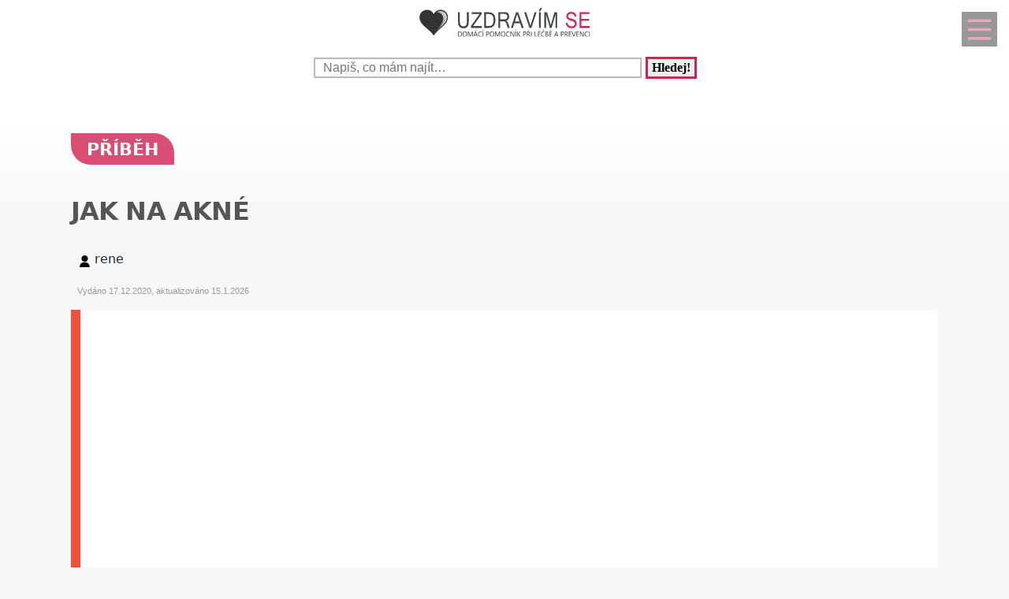

--- FILE ---
content_type: text/html; charset=UTF-8
request_url: https://www.uzdravimse.cz/diskuze-jak-na-akne-24107.html
body_size: 15921
content:
<!DOCTYPE html>
<html lang="cs">
<head>
  <meta name="viewport" content="width=device-width, initial-scale=1">  
  <meta charset="utf-8">
  <title>Příběh: Jak na akné</title>
  <meta name="description" content="Osvědčilo se vám něco proti tomu?">
  <meta property="og:site_name" content="UzdravímSe!cz">
	<script nonce="5yuwZc8ACShWxUEipyDNmg==">
		window.addEventListener("load", function() {
        document.querySelectorAll("script[delay]").forEach(function(scriptTag) {
            scriptTag.setAttribute("src", scriptTag.getAttribute("delay"));
            scriptTag.removeAttribute("delay");
        });
    });
	</script>
	  
<!-- Google tag (gtag.js) -->
<script nonce="5yuwZc8ACShWxUEipyDNmg==" async delay="https://www.googletagmanager.com/gtag/js?id=G-311S4LM97Y"></script>
<script nonce="5yuwZc8ACShWxUEipyDNmg==">
  window.dataLayer = window.dataLayer || [];
  function gtag(){dataLayer.push(arguments);}
  gtag('js', new Date());

  gtag('config', 'G-311S4LM97Y');
</script>          <script nonce="5yuwZc8ACShWxUEipyDNmg==" async delay="https://pagead2.googlesyndication.com/pagead/js/adsbygoogle.js?client=ca-pub-8148148547967397" crossorigin="anonymous"></script>
      <link rel="dns-prefetch" href="//www.googletagmanager.com" />
      <link rel="dns-prefetch" href="//pagead2.googlesyndication.com" />
      	
  
<script nonce="5yuwZc8ACShWxUEipyDNmg==" async delay="https://securepubads.g.doubleclick.net/tag/js/gpt.js"></script>
<script nonce="5yuwZc8ACShWxUEipyDNmg==">
   window.googletag = window.googletag || { cmd: [] };
   window.googletag.cmd.push(function () {
       window.googletag.pubads().enableSingleRequest();
   });
</script>
<script nonce="5yuwZc8ACShWxUEipyDNmg==" async delay="https://protagcdn.com/s/uzdravimse.cz/site.js"></script>
<script nonce="5yuwZc8ACShWxUEipyDNmg==">
   window.protag = window.protag || { cmd: [] };
   window.protag.config = { s:'uzdravimse.cz', childADM: '22388905524', l: 'FbM3ys2m' };
   window.protag.cmd.push(function () {
       window.protag.pageInit();
   });
</script>	
    <script nonce="5yuwZc8ACShWxUEipyDNmg==" type='application/ld+json'>
  {
      "name": "Jak na akné",
      "headline": "Jak na akné",
      "text": "Osvědčilo se vám něco proti tomu?",
      "dateCreated": "2024-10-14T09:43:17+02:00",
      "datePublished": "2024-10-14T09:43:17+02:00",
      "dateModified": "2024-10-14T09:43:17+02:00",      "pageStart": 1,
      "pageEnd": 1,
      "image": {},
      "author": {
          "@type": "Person",
          "name": "rene"
      },
      "interactionStatistic": [
          {
              "@type": "InteractionCounter",
              "interactionType": "http://schema.org/ViewAction",
              "userInteractionCount": 1          },
          {
              "@type": "InteractionCounter",
              "interactionType": "http://schema.org/CommentAction",
              "userInteractionCount": 3          },
          {
              "@type": "InteractionCounter",
              "interactionType": "http://schema.org/FollowAction",
              "userInteractionCount": 0          }
      ],
      "@context": "http://schema.org",
      "@type": "DiscussionForumPosting",
      "@id": "https://www.uzdravimse.cz/diskuze-jak-na-akne-24107.html",
      "isPartOf": {
          "@id": "https://www.uzdravimse.cz"
      },
      "publisher": {
		        "@type": "Organization",
		        "name": "UzdravímSe!cz",
		        "logo":{
							"@type":"ImageObject",
							"url":"https://www.uzdravimse.cz/img/logo.svg"
						}
		  },
      "url": "https://www.uzdravimse.cz/diskuze-jak-na-akne-24107.html",
      "discussionUrl": "https://www.uzdravimse.cz/diskuze-jak-na-akne-24107.html",
      "comment": [
          {
              "@type": "Comment",
              "url": "https://www.uzdravimse.cz/diskuze-jak-na-akne-24107.html",
              "author": {
                  "@type": "Person",
                  "name": "rene"
              },
              "datePublished" : "2020-12-17T10:57:52+01:00",
              "text": "Osvědčilo se vám něco proti tomu?"
          },{
                "@type": "Comment",
                "url": "https://www.uzdravimse.cz/diskuze-jak-na-akne-24107.html#kom24108",
                "author": {
                    "@type": "Person",
                    "name": "KajaHot"
                },
                "datePublished" : "2020-12-17T16:55:03+01:00",
                "text": "Genetiku neovlivníte ale prevenci ano. Důležité je udržovat pleť čistou a vyživenou :)"
            }
          ,{
                "@type": "Comment",
                "url": "https://www.uzdravimse.cz/diskuze-jak-na-akne-24107.html#kom24112",
                "author": {
                    "@type": "Person",
                    "name": "Síma"
                },
                "datePublished" : "2020-12-18T09:36:13+01:00",
                "text": "Přesně tak, čistota půl zdraví, nikdy nejdu spát neodlíčená a ikdyž se ten den nelíčím, stejně si di dávám pleŤovou vodu, občas peeling a taky sérum na regeneraci, teď"
            }
          ,{
                "@type": "Comment",
                "url": "https://www.uzdravimse.cz/diskuze-jak-na-akne-24107.html#kom24115",
                "author": {
                    "@type": "Person",
                    "name": "Tamara"
                },
                "datePublished" : "2020-12-18T10:30:45+01:00",
                "text": "Pravda pravda :) co jsem se začala o pleť starat, tak se to dost zmírnilo :)"
            }
                ]
  }
  </script>
<script nonce="5yuwZc8ACShWxUEipyDNmg==" type='application/ld+json'>
{
    "@context": "https://www.schema.org",
    "publisher": "https://www.uzdravimse.cz/kontakt-zdr-0-0-pgkontakt.html",
    "@type": "WebSite",
    "@id": "https://www.uzdravimse.cz",
    "mainEntityOfPage": "https://www.uzdravimse.cz/",
    "name": "UzdravímSe!cz",
    "url": "https://www.uzdravimse.cz",
    "potentialAction": {
        "type": "SearchAction",
        "query-input": "required name=query",
        "target": "https://www.uzdravimse.cz/index.php?q={query}"
    },
    "inLanguage": [
        {
            "@type": "Language",
            "name": "Czech (CS)",
            "alternateName": "cze-ces"
        }
    ]
}
</script>

<script nonce="5yuwZc8ACShWxUEipyDNmg==" type='application/ld+json'>
{
    "@context": "https://www.schema.org",
    "@type": "Organization",
    "@id": "https://www.uzdravimse.cz/kontakt-zdr-0-0-pgkontakt.html",
    "mainEntityOfPage": "https://www.uzdravimse.cz/",
    "name": "UzdravímSe!cz",
    "url": "https://www.uzdravimse.cz"
}
</script>
<script nonce="5yuwZc8ACShWxUEipyDNmg==" type='application/ld+json'>
{
    "@context": "https://schema.org",
    "@type": "ContactPage",
    "url": "https://www.uzdravimse.cz/kontakt-zdr-0-0-pgkontakt.html#form_top"
}
</script>
  <link rel="shortcut icon" href="https://www.uzdravimse.cz/img/favicon.ico" type="image/x-icon"/>
  <meta name="theme-color" content="#d22254" />
  <meta http-equiv="X-UA-Compatible" content="ie=edge"/>
  <meta name="twitter:card" content="summary"/><meta name="twitter:url" content="https://www.uzdravimse.cz/diskuze-jak-na-akne-24107.html"/>  <meta name="twitter:title" content="Příběh: Jak na akné"/>
  <meta name="twitter:description" content="Osvědčilo se vám něco proti tomu?"/>
  <meta name="robots" content="all,index,follow" />
    <link rel="prev" href="https://www.uzdravimse.cz/diskuze-rozedma-plic-konecne-stadium-24143.html" />
    <link rel="next" href="https://www.uzdravimse.cz/diskuze-bily-slon-na-klouby-24054.html" /><link rel="canonical" href="https://www.uzdravimse.cz/diskuze-jak-na-akne-24107.html" /><link rel="amphtml" href="https://www.uzdravimse.cz/amp/diskuze-jak-na-akne-24107.html" />  <meta name="author" content="rene" />	<style>
		:root {		    
		    --hlavni-barva: #d22254;
		}
		﻿html {touch-action: manipulation;}
h1, h2, h3, h4, h5, .span_tema {text-align:left; line-height:130%; font-size:150%;margin-bottom:0.5em;margin-top:0.5em;}
h3{font-size:110%;font-style:italic;line-height:130%;}
h4{font-size:105%;line-height:130%;}
h5{font-size:100%;font-style:italic;line-height:120%;}
h6{font-size:100%;font-style:italic;line-height:120%;}
body {max-width:640px; min-width:320px; margin:0; padding:0; font-family:system-ui,-apple-system,"Segoe UI",Roboto,sans-serif; line-height:150%; font-size:16px; color:#1f2937; background: #f7f7f7 url("[data-uri]") fixed repeat-x;}


ul li, ol li{margin-left:10px;}
ul,ol{margin-bottom:30px;}
a{word-break: break-word;font-size:inherit;font-weight:inherit;text-decoration:none;color:inherit;transition: color 0.2s ease-in;}
a:hover{color:<?=$hlavni_barva?>;}
a:active, a:focus{color:green;}

p, ul, ol, tr {padding-right:8px;padding-left:8px;}
strong, i {font-size: inherit;font-family:inherit;}
h2 strong, h3 strong{font-weight:900;}
pre {
    white-space: pre-wrap;
    word-break: break-word;
}
figure{margin-top:16px;max-width:640px;border-radius: 10px;}
figure img {border-start-start-radius: 16px;border-start-end-radius: 16px;}
figcaption{padding: 14px;}

.predchozi{padding:2%;background:white;float:left;width:45%;min-height:50px;}
.nasledujici{padding:2%;background:white;float:right;width:45%;min-height:50px;text-align:right;}
.predchozi span, .nasledujici span {font-size:60%;}

.ad_natahovak1{float:right;width:0;height:345px;}
.ad_natahovak2{float:right;width:0;height:1000px;}
.ad_natahovak3{float:right;width:0;height:444px;}
.ad_natahovak4{float:right;width:0;height:700px;}
.ad_natahovak5{float:right;width:0;height:450px;}
#articleDetailContainer .ad_slot, #full_view .ad_slot{min-height:247px;}

.clear{clear:both;height:0;width:0;}
.spravne{background:#C0FFB0;margin-bottom:8px;padding-left:3px;}
.spatne{background:#FF8080;margin-bottom:8px;padding-left:3px;}
.test_vychozi{margin-bottom:8px;padding-left:3px;}
.small{font-size:80%;}
img{border:0; max-width:100%;height:auto;}
.yel{}
.p_listovani, .p_listovani a:link, .p_listovani a:visited {
	font-size:14px;
	color: gray;
	text-align:center;
}
.listovani{
	font-size:16px;
  line-height:22px;
	letter-spacing:0.2em;
	font-weight:bold;
}

.listHead{margin-bottom:12px;}
#img_hit{visibility:hidden;display:none;}
.web_chart{width:100%; max-height:500px; overflow:auto;margin-bottom:20px;border-bottom:1px solid silver;}



.social_networks a, .articleText .social_networks a{border:none;text-decoration:none;}
.articleText .social_networks img {width:auto;}
.social_networks{text-align: center;}
#articleTextContainer .social_networks{text-align:left;}
#menu_mobile{position:fixed;top:15px;right:15px;opacity:0.4;width:25px;height:33px;background-image: url("data:image/svg+xml,%3Csvg%20fill%3D%22%23000000%22%20height%3D%2240px%22%20width%3D%2240px%22%20version%3D%221.1%22%20id%3D%22Layer_1%22%20xmlns%3D%22http%3A%2F%2Fwww.w3.org%2F2000%2Fsvg%22%20xmlns%3Axlink%3D%22http%3A%2F%2Fwww.w3.org%2F1999%2Fxlink%22%0D%0A%09%20viewBox%3D%220%200%20512%20512%22%20xml%3Aspace%3D%22preserve%22%3E%0D%0A%3Cg%3E%0D%0A%09%3Cg%3E%0D%0A%09%09%3Cpath%20d%3D%22M490.667%2C0H21.333C9.536%2C0%2C0%2C9.557%2C0%2C21.333v469.333C0%2C502.443%2C9.536%2C512%2C21.333%2C512h469.333%0D%0A%09%09%09c11.797%2C0%2C21.333-9.557%2C21.333-21.333V21.333C512%2C9.557%2C502.464%2C0%2C490.667%2C0z%20M405.333%2C405.333H106.667%0D%0A%09%09%09c-11.797%2C0-21.333-9.557-21.333-21.333s9.536-21.333%2C21.333-21.333h298.667c11.797%2C0%2C21.333%2C9.557%2C21.333%2C21.333%0D%0A%09%09%09S417.131%2C405.333%2C405.333%2C405.333z%20M405.333%2C277.333H106.667c-11.797%2C0-21.333-9.557-21.333-21.333s9.536-21.333%2C21.333-21.333%0D%0A%09%09%09h298.667c11.797%2C0%2C21.333%2C9.557%2C21.333%2C21.333S417.131%2C277.333%2C405.333%2C277.333z%20M405.333%2C149.333H106.667%0D%0A%09%09%09c-11.797%2C0-21.333-9.557-21.333-21.333s9.536-21.333%2C21.333-21.333h298.667c11.797%2C0%2C21.333%2C9.557%2C21.333%2C21.333%0D%0A%09%09%09S417.131%2C149.333%2C405.333%2C149.333z%22%2F%3E%0D%0A%09%3C%2Fg%3E%0D%0A%3C%2Fg%3E%0D%0A%3C%2Fsvg%3E");background-size:cover;background-color:var(--hlavni-barva);padding:4px 6px 0px 6px;display:block;z-index:999;line-height:inherit;transition: opacity 0.2s ease-in;}
#menu_mobile:active{opacity:1;}


#mob_ver p{padding:2%;}
.menu{margin-top:12px;float:left;width:50%;}
.menuItem a, .menuItem_a a {display:block;width:94%;background:white;padding:0 5px 0 5px;transition: background 1s;}
.menuItem a:hover, .menuItem_a a:hover{background:white;text-decoration:underline;}
.menuItem h1, .menuItem_a h1, .menuItem p, .menuItem_a p{font-size:inherit; font-weight:normal;padding:8px;}
.menuItem_a h1, .menuItem_a p{font-weight:bold;}

.rb_temata {display:inline;font-weight:normal;line-height:40px;color:inherit;margin:0;padding:0 5% 0 0;word-wrap:break-word;font-style:normal;text-transform: uppercase;}
.rb_temata:hover{color:var(--hlavni-barva)}
.rb_linka{width:100%;border:none;border-bottom:1px solid var(--hlavni-barva);border-spacing:0;padding:0;margin-bottom:40px;margin-top:40px;}
.rb_linka h2{background:var(--hlavni-barva);float:left;margin:0;padding:4px 10px 3px 10px;width:auto;display:inline;line-height:27px;letter-spacing:2px;color:white;font-family:inherit;font-style:normal;font-weight:bold;font-size:130%;text-transform:uppercase;}
.rb_linka a{display:block;margin:3px 10px 0 0;color:#444;font-size:80%;}
.rb_linka td{line-height:80%;text-align:right;padding:0;border-spacing:0;}
/*.rb_obsah_small{margin-bottom:20px;}*/
.rb_obsah_small img, .rb_obsah_small amp-img, .rb_obsah_small .nahradni_img{float:left;margin-right:2%;width:120px;}
.rb_obsah_small h3{margin:0;line-height:20px;}
.rb_obsah_small_inside a {display:block;font-size:18px;margin-top:10px;line-height:130%;font-weight:bold;}
.rb_obsah_small_inside p{padding:0;margin:3px 0 3px 0;}
.rb_obsah_small_inside{}
.rb_obsah_small .nahradni_img{height:72px;background:#bbb;text-align:center;vertical-align:middle;font-size:150%;line-height:70px;}
.rb_obsah_info{text-transform:uppercase;font-size:50%;padding-bottom:8px;}

#newsletter{background:#eee;text-align:center;padding: 1px 3px 15px 3px;margin-top: 25px;}
#newsletter h2{font-family:serif;font-style:italic;font-size:140%;font-weight:normal;margin:30px 0 15px 0;color:#444;text-align:center;}
#newsletter .nl_input{width:85%;line-height:30px;font-size:105%;padding:8px;border:0;transition: border 0.3s ease-in;}
#newsletter .nl_input:focus{outline:none;border:1px solid #ddd;}
#newsletter button{padding:10px;border-radius:25px; border:2px solid var(--hlavni-barva);font-size:84%;background:#444;color:white;transition: background 0.3s ease-in;}
.radio{margin: 25px 15px 0 0;}
input[type='radio']:after {
    width: 27px;height: 27px;
    border-radius: 27px;
    top: -8px;
    left: -5px;
    position: relative;
    background-color: #d1d3d1;
    content: '';
    display: block;
    visibility: visible;
    border: 2px solid white;
}
input[type='radio']:checked:after {
    width: 27px;height: 27px;
    border-radius: 27px;
    top: -8px;
    left: -5px;
    position: relative;
    background-color: var(--hlavni-barva);
    content: '';
    display: block;
    visibility: visible;
    border: 2px solid white;
}

#newsletter button:hover{background:var(--hlavni-barva);border:2px solid black;}
 /*BOTTOM*/
#paticka{width:100%;background:#f7f7f7;border-top:3px solid #d7d7d7;border-bottom:1px solid #a6a6a6;padding:50px 0 50px 0;}
#paticka span{visibility:hidden;width:0;overflow:hidden;}
#paticka p{padding:2%;}
#logo_bottom{
  margin-bottom:40px;
  opacity:0.7;
  filter: url(filter.svg#grayscale);
  filter: gray;
  -webkit-filter: grayscale(1);
  -webkit-transition: all 2s;
}

#logo_bottom:hover {
  filter: none;
  -webkit-filter: grayscale(0);
}
#copyright{font-family:serif;font-size:80%;font-style:italic;text-align:center;padding-bottom:10px;}
#copyright span{font-family:inherit;}
/*BOTTOM*/

.logo{
    text-align: left;
    width: 100%;
    background: white;
    margin-top:0;
}
#logo{padding:10px 10px 10px 10px;}
#search_form{text-align: center;margin: 8px 0 2px 0;}
#search_form input{
    text-align: left;
    margin-left:10px;
		margin-bottom:30px;
    padding: 2px 2px 2px 10px;
    line-height: 10px;
    background: white;
    color: inherit;
    border:2px solid #BBB;
    width: 70%;
    max-width:400px;
    font-size:100%;
}
#search_form input:focus{
    outline: none;
}
#search_form button{padding:2px 5px;margin:0 8px 0 5px;}

#search_form button:focus, #search_form button:hover{
    background:var(--hlavni-barva);
    color:white;
    outline-color:gray;
}
#search_form button{
    border: solid var(--hlavni-barva);
    font-size:100%;
    font-family:calibri;
    font-weight:bold;
    transition: 0.2s;
}

/*.span_head, #span_head{background:var(--hlavni-barva);padding:8px 150px 8px 10px;margin-top:30px;display:inline-block;color:white;font-size:120%;opacity:0.8;text-transform: uppercase;}*/
#span_head h1{margin:0;padding:0;line-height:inherit;font-size:inherit;font-weight:inherit;}
.form_nadpis{font-size:92%;font-weight:bold;margin-top:15px;}
#diskuse_form {max-width: 600px;background: color-mix(in srgb, var(--hlavni-barva) 7%, white);padding: 28px;margin-bottom:28px;border-radius: 16px;border: 1px solid color-mix(in srgb, var(--hlavni-barva) 20%, white);}
#diskuse_form input, #diskuse_form textarea {width: 94%;margin-top: 6px;padding: 12px;border-radius: 10px;border: 1px solid color-mix(in srgb, var(--hlavni-barva) 20%, white);}
#diskuse_form textarea{min-height:200px;}
.tlacitko, .sbutton {color:white;background:cornflowerblue;transition: background 1s;border-radius:25px;font-size:110%;font-weight:bold;padding:8px 35px 8px 35px;}
.tlacitko:hover, .sbutton:hover{background: var(--hlavni-barva); color:white;}
.textarea_test {width:100%;height:100px;font-size:13px;font-family:Courier New, Courier, monotype;word-wrap:break-word;}
.komentar_item{margin-top:30px;padding: 12px 0 12px 0;position:relative;}
.komentar_item h2 a, .komentar_item h3 a{border:none;}
.komentar_item h2, .komentar_item h3{margin:0;margin-left:8px;font-size:110%;}
.komentar_item p{}
.komentar_item p a {color:var(--hlavni-barva);}
.komentar_item p a:hover{text-decoration:underline;}
.komentar_info {font-size:80%;padding:0.5em;margin:0;line-height:inherit;color:dimgray;}
.komentar_info a{border-bottom:1px solid;}
.nahled_clanku{margin:2%;}
.komentare li{margin-top:20px;}

/*HLEDANI*/
.hledani{line-height:90%;}
.hledani .nadpis{font-size:110%;margin-top:6px;margin-bottom:8px;margin-left:1%;font-weight:bold;}
.nadpis {margin:0; padding:0;}
.nadpis a{font-size:135%;line-height:135%;}
.hledani .rb_obsah_info{margin:0;padding:0;font-size:70%;margin-bottom:80px;margin-left:1%;}
.hledani_odkazy{width:100%;height:60px;white-space:nowrap;overflow:auto;line-height:16px;font-size:80%;}
.hledani_odkazy a{display:inline-block;margin:10px;background:var(--hlavni-barva);color:white;padding:8px;border-radius: 5px;opacity:0.75;font-size:17px;}
.hledani_odkazy::-webkit-scrollbar {width:5px;height:8px;background-color: #ddd;}
.hledani_odkazy::-webkit-scrollbar-thumb {background: var(--hlavni-barva);}



/*HLEDANI*/

.articlePreview{width:100%; min-height:150px; margin-top:0; background-color:white;}

.breadcrumb{
  max-width:1200px;margin:12px 0 0 8px;padding:0;
  font-size:.85rem;
}
.breadcrumb ol{list-style:none;display:flex;padding:0;margin:0;flex-wrap: wrap;}
.breadcrumb li::after{content:"›";margin-left:8px}
.breadcrumb li:last-child::after{content:""}


/*CLANEK*/
.datum,.rubrika{font-size:70%;color:#999;font-weight:400;font-family: sans-serif, Arial, Helvetica, "Open Sans";}
.article_sub_header, #span_head, .span_head{text-transform: uppercase;width:fit-content;border-radius:0 25px 0 25px;font-weight:bold;font-size:140%;margin-top:40px;background:var(--hlavni-barva);color:white;opacity:0.8;padding:8px 20px 8px 20px;text-transform: uppercase;}
#articleDetailContainer{margin:0 0 50px 0;}
#articleTextContainer{padding:8px}
.articleDetailTitle h1{    
    font-size: 2.0em;
    line-height: 1.2em;
    letter-spacing: -.025em;
    color: #555;
    margin:40px 2% 30px 0;
    font-family:system-ui,-apple-system,"Segoe UI",Roboto,sans-serif;
}
.seznam_kotev{font-size:14px;line-height:37px;}
.seznam_kotev a{border:0;color:var(--hlavni-barva);opacity:0.8;border-bottom:1px solid;}
.kotva_odstavce{position:relative;top:-100px;}
.articlePerex p{padding:30px; font-size:22px;}
.perex{background:white;border-left:12px solid #f0533a;}
.shrnuti  {margin-top: 50px;margin-bottom:50px;background: linear-gradient(135deg, color-mix(in srgb, var(--hlavni-barva) 7%, white), #ffffff);border-left: 6px solid var(--hlavni-barva);padding: 22px;border-radius: 18px;}
.faq {margin-top: 48px;padding: 32px;background: linear-gradient(135deg, #fffbe6, #ffffff);border-radius: 18px;border: 2px solid #ffd43b;}
.faq h2{color:#e67700}
.articleText{margin:1%;}
.articleText p, .articlePerex p{line-height:1.75;}
.articleText table {border-collapse: collapse;margin-left:8px;}
.articleText table p {line-height:inherit;}
.articleText table td, .articleText table th {padding:5px;border: 1px solid #333;}
.articleText table th {background-color: #f2f2f2;}
.articleText img{width:100%;margin:10px 0 10px 0;}
.articleText a, .odpoved a, .articleText1 a{text-decoration:underline;color:var(--hlavni-barva);opacity:0.9;}
.articleText p{margin-top:10px;}
.articleText h1, .articleText h2, .articleText h3, .articleText h4, .articleText h5, .shrnuti h2{margin-left: 8px;font-family:system-ui,-apple-system,"Segoe UI",Roboto,sans-serif; font-size:calc(140% + 0.8vw);margin-top:50px;letter-spacing: -.015em;line-height: 1.2em;}
.shrnuti h2{margin-left: 0}
.articleText h2, .form_test{position:relative;}
.articleText h3{font-style:inherit;font-size:130%;margin-top:30px;opacity:0.9;}
.articleText h4{font-size:120%;margin-top:30px;opacity:0.8;}
.articleText h5{font-size:110%;margin-top:30px;opacity:0.7;}
.articleText1 ul, .articleText ul {list-style: none;}
.articleText1 ul li::before, .articleText ul li::before {
  content: "\27AE";/*"\25aa";*/
  color: var(--hlavni-barva);
  font-size:140%;
  margin-right:10px;
}
.articleText ul li{margin-left:0;padding-left:0;margin-top:20px;margin-bottom:12px; line-height:150%;}
.articleText ol li{margin-top:20px;margin-bottom:12px; line-height:150%;}
.articleText ol,.articleText ul{margin-left:25px;margin-bottom:35px;}
.podobne_clanky {width:100%;margin-top:20px;background:white;}
.podobne_clanky img{margin-right:10px;margin-top:0;}
.podobne_clanky h2, .podobne_clanky p{margin:0;padding:0;font-family:inherit;line-height:inherit;font-size:90%;}
.podobne_clanky p{font-size:50%;}
.podobne_clanky a{border:0;}
.vyber_tvorby,.vyber_tvorby_end {width:96%;height:10px;position: relative;display: block;text-align: center;border-bottom: 1px solid #dcdcdc;color: #bbb;font-size: .75em;font-weight: 600;text-transform: uppercase;margin:40px 8px 10px 8px;line-height:20px;}
.vyber_tvorby_end{height:6px;line-height:14px;}
.vyber_tvorby_end i{font-size:180%;font-weight:bold;}
.vyber_tvorby span, .vyber_tvorby_end span {padding:0px 10px 0 10px;background:#f7f7f7;font-size:110%;color:#555;}
.cislo_odkazu{float:left;margin-right:8px;color:var(--hlavni-barva);}
.odkaz_zdroj{color:#00CCFF;}
.orange{color:var(--hlavni-barva);font-size:130%;font-weight:bold;}
/* === HOW TO – MOBILE FIRST (do 640px) === */
.howto {
  margin: 2rem 0;
  padding: 1.5rem 1.25rem;
  background: #f7faf8;
  border-left: 4px solid #3a8f6a;
  border-radius: 6px;
}

.howto h2 {
  margin-top: 0;
  margin-bottom: 0.75rem;
  font-size: 1.4rem;
  line-height: 1.3;
  color: #1f3d2b;
}

.howto p {
  margin-bottom: 1.25rem;
  font-size: 1rem;
  line-height: 1.55;
}
.howto ol {
  counter-reset: step;
  list-style: none;
  padding-left: 0;
  margin: 0;
}

.howto ol li {
  counter-increment: step;
  position: relative;
  padding-left: 3rem;
  margin-bottom: 1.25rem;
  font-size: 1rem;
  line-height: 1.5;
}

.howto ol li::before {
  content: counter(step);
  position: absolute;
  left: 0;
  top: 0.15rem;
  width: 2.1rem;
  height: 2.1rem;
  border-radius: 50%;
  background: #3a8f6a;
  color: #ffffff;
  font-weight: 700;
  display: flex;
  align-items: center;
  justify-content: center;
  font-size: 1rem;
}
.howto ol li {
  transition: background 0.15s ease-in-out;
}

.howto ol li:active {
  background: rgba(58, 143, 106, 0.08);
  border-radius: 6px;
}


/*CLANEK*/
/*TEMA*/

#full_view, #full_view2 {margin:2%;margin-top:40px;}
.fraze{position:relative;width:49%;height:120px;float:left;text-align:center;background:var(--hlavni-barva);padding:0;border:1px solid white;transition: background 0.2s ease-in;}
.fraze:hover{background:#e0e0e0;}
.fraze a{position:absolute; top: 50%; left:5%;-ms-transform: translateY(-50%); transform: translateY(-50%);display:inline-block;padding:20px 10% 20px 10%;color:white;text-transform:uppercase;}
.fraze a:hover{color:var(--hlavni-barva);}
.fraze_obsah{margin-left:8px;}
.obrazek_poradna{margin:20px;border-radius: 16px;box-shadow: 0 17px 30px 12px rgba(0, 0, 0, .12);}
.poradna-otazka, .poradna-odpoved {padding: 16px 18px;margin: 16px 0;border-radius: 6px;line-height: 1.6;}
.poradna-otazka {background-color: #f7f9fc;border-left: 5px solid #6b8ecf;font-style: italic;}
.poradna-otazka p {margin: 0;}
.poradna-odpoved {background-color: #f3f8f5;border-left: 5px solid #4a8f6a;}
.poradna-odpoved p {margin: 0 0 10px 0;}
/*TEMA*/
/*O NAS*/
#full_view h2{position:relative;}
#full_view h1, #full_view h2, #full_view p, #full_view form{margin:2%;}
#kontakt_form{position:relative;}
#kontakt_form input{width:100%;}
#kontakt_form textarea{width:100%;min-height:200px;}
#kontakt_form button{background:var(--hlavni-barva);transition: all 0.5s ease-in;opacity:0.8;border:0;border-bottom:2px;height:40px;font-size:105%;padding:8px 35px 8px 35px;color:white;margin:30px 0 30px 0;}
#kontakt_form button:hover{opacity:1;}
/*O NAS*/
/*ZBOZI*/
#zbozi{max-width:640px;margin:0;padding:25px 0 40px 0;background:white;}
#zbozi h2{margin-left:10px;margin-bottom:25px;}
.row_shaddow_zbozi{width:100%;margin:0 0 60px 0;}
.row_shaddow_zbozi p{position:relative;}
.row_shaddow_zbozi h3, .row_shaddow_zbozi p{margin-right:2%;margin-left:2%;font-weight:normal;font-size:inherit;}
.row_shaddow_zbozi .cart{position:absolute;top:0;right:50px;font-size:200%;}
/*ZBOZI*/
.dont-break-out {
  overflow-wrap: break-word;
  word-wrap: break-word;
  -ms-word-break: break-all;
  word-break: break-all;
  word-break: break-word;
  -ms-hyphens: auto;
  -moz-hyphens: auto;
  -webkit-hyphens: auto;
  hyphens: auto;
}
.hlava{float:left;width:15px; height:15px;margin:7px 5px 0 2px;background-image:url("data:image/svg+xml,%3Csvg%0D%0A%20%20%20xmlns%3Asvg%3D%22http%3A%2F%2Fwww.w3.org%2F2000%2Fsvg%22%0D%0A%20%20%20xmlns%3D%22http%3A%2F%2Fwww.w3.org%2F2000%2Fsvg%22%0D%0A%20%20%20height%3D%2235.420841%22%0D%0A%20%20%20width%3D%2235.420841%22%0D%0A%20%20%20id%3D%22svg4%22%0D%0A%20%20%20version%3D%221.1%22%0D%0A%20%20%20viewBox%3D%220%200%2035.420841%2035.420841%22%0D%0A%20%20%20class%3D%22svg-icon%22%3E%0D%0A%20%20%3Cpath%0D%0A%20%20%20%20%20style%3D%22stroke-width%3A0.04650845%22%0D%0A%20%20%20%20%20id%3D%22path2%22%0D%0A%20%20%20%20%20d%3D%22m%2017.631436%2C19.347521%20c%205.35777%2C0%209.67375%2C-4.31599%209.67375%2C-9.6737605%200%2C-5.35777%20-4.31598%2C-9.67376006295898%20-9.67375%2C-9.67376006295898%20-5.28337%2C0%20-9.6737599%2C4.31599006295898%20-9.6737599%2C9.67376006295898%200%2C5.3577705%204.3159799%2C9.6737605%209.6737599%2C9.6737605%20z%20m%200.0744%2C1.26503%20C%201.6325261%2C20.389311%202.5998961%2C35.420841%202.5998961%2C35.420841%20H%2032.588546%20c%200%2C0%200.22324%2C-14.58505%20-14.8827%2C-14.80829%20z%22%20%2F%3E%0D%0A%3C%2Fsvg%3E");background-size:cover;}
.mgr{opacity:0.7;float:left;background-image:url("data:image/svg+xml,%3Csvg%0D%0A%20%20%20xmlns%3Asvg%3D%22http%3A%2F%2Fwww.w3.org%2F2000%2Fsvg%22%0D%0A%20%20%20xmlns%3D%22http%3A%2F%2Fwww.w3.org%2F2000%2Fsvg%22%0D%0A%20%20%20height%3D%2230%22%0D%0A%20%20%20width%3D%2230%22%0D%0A%20%20%20version%3D%221.1%22%0D%0A%20%20%20viewBox%3D%220%200%2030%2030%22%3E%0D%0A%20%20%3Cpath%0D%0A%20%20%20%20%20style%3D%22stroke-width%3A0.03357891%22%0D%0A%20%20%20%20%20id%3D%22path835%22%0D%0A%20%20%20%20%20d%3D%22m%2015%2C9.7100815%20-15%2C5.3452505%202.995224%2C1.20907%20-7.22e-4%2C-0.042%2010.4883%2C-1.76367%20c%20-0.01062%2C-0.0333%20-0.01794%2C-0.0666%20-0.01794%2C-0.10161%200%2C-0.35506%200.603869%2C-0.6427%201.34948%2C-0.6427%200.745954%2C0%201.349857%2C0.28764%201.349857%2C0.6427%200%2C0.35502%20-0.603903%2C0.64307%20-1.349857%2C0.64307%20-0.357772%2C0%20-0.683004%2C-0.067%20-0.92429%2C-0.17541%20l%20-10.147778%2C1.74127%2011.257345%2C4.54396%2015.000378%2C-6.05473%20-15%2C-5.3452505%20z%20m%200%2C0%22%20%2F%3E%0D%0A%20%20%3Cpath%0D%0A%20%20%20%20%20style%3D%22stroke-width%3A0.03357891%22%0D%0A%20%20%20%20%20id%3D%22path837%22%0D%0A%20%20%20%20%20d%3D%22m%203.721042%2C22.724332%20c%200.0055%2C-0.006%200.0095%2C-0.0123%200.01464%2C-0.0181%20-0.113153%2C0.0604%20-0.237679%2C0.0943%20-0.369146%2C0.0943%20-0.228504%2C0%20-0.436872%2C-0.10219%20-0.598405%2C-0.27063%200.487796%2C0.87213%20-1.354978%2C2.03283%20-1.784187%2C3.71833%20-0.43945%2C1.72412%200.126725%2C3.55755%200.430653%2C3.72712%200.303961%2C0.16882%203.42189%2C-0.53284%203.751486%2C-2.003%20-1.445039%2C-1.09043%20-2.453584%2C-4.05524%20-1.445039%2C-5.248%20z%20m%200%2C0%22%20%2F%3E%0D%0A%20%20%3Cpath%0D%0A%20%20%20%20%20style%3D%22stroke-width%3A0.03357891%22%0D%0A%20%20%20%20%20id%3D%22path839%22%0D%0A%20%20%20%20%20d%3D%22m%2015.013195%2C27.568032%20c%204.022804%2C0%207.3279%2C-1.46084%207.707286%2C-3.32849%20v%20-4.18819%20l%20-7.707286%2C2.93557%20-7.649421%2C-2.92289%20v%204.38683%20c%200.575658%2C1.76508%203.780384%2C3.11717%207.649421%2C3.11717%20z%20m%200%2C0%22%20%2F%3E%0D%0A%20%20%3Cpath%0D%0A%20%20%20%20%20style%3D%22stroke-width%3A0.03357891%22%0D%0A%20%20%20%20%20id%3D%22path841%22%0D%0A%20%20%20%20%20d%3D%22m%2022.720446%2C24.978172%20c%20-0.379385%2C1.86769%20-3.684481%2C3.32812%20-7.707286%2C3.32812%20-3.865738%2C0%20-7.069708%2C-1.34876%20-7.649421%2C-3.11188%20v%201.07902%20c%200%2C0.0963%20-0.07288%2C0.19445%20-0.07288%2C0.29352%200%2C1.65344%203.449723%2C2.92914%207.727043%2C2.92914%204.159804%2C0%207.534791%2C-1.35006%207.717526%2C-2.92512%20h%20-0.01502%20v%20-1.5928%20z%20m%200%2C0%22%20%2F%3E%0D%0A%20%20%3Cpath%0D%0A%20%20%20%20%20style%3D%22stroke-width%3A0.03357891%22%0D%0A%20%20%20%20%20id%3D%22path843%22%0D%0A%20%20%20%20%20d%3D%22m%202.835546%2C16.923902%20h%200.787359%20v%203.54364%20H%202.835546%20Z%20m%200%2C0%22%20%2F%3E%0D%0A%3C%2Fsvg%3E");background-size:cover;}

@media screen and (min-width: 640px),print {
  body {width:100%;max-width:none;}
	figure{border-radius: 16px;box-shadow: 0 17px 30px 12px rgba(0, 0, 0, .12);}
  pre {max-width: 100%;overflow-x: auto;white-space: pre;}
  .logo{text-align: center;}
  #menu_mobile{width:33px;height:40px;}
  #menu_mobile:hover{opacity:1;}
  .nahled_clanku_home_obal{position:relative;float:left;width:265px;height:474px;overflow: hidden;margin:0 10px 10px 0;background: white;}
  .nahled_clanku_home{display:block; width:100%; height:auto; position:absolute; bottom:0;}
  .hledani{margin-left:10px;}
  .hledani_odkazy a{}
  .hledani_odkazy{font-size:70%;line-height:13px;}
  .nadpis a{font-size:114%;line-height:114%;}
  .hledani .rb_obsah_info{font-size:55%;}
  .fraze{width:24.6%;}
  #articleDetailContainer, #right_column, #article_aside {margin: 0 7% 50px 7%;}
	#articleTextContainer{padding:0}
  .articleText img {width:50%}
  .rb_obsah_small{width:50%;float:left;margin-bottom:10px;}
  .span_head{margin:74px 0 20px 0;}
  .ad_natahovak1{height:280px;}
  .ad_natahovak2{height:532px;}
  .ad_natahovak3{height:332px;}
  .ad_natahovak4{height:368px;}
  .ad_natahovak5{height:130px;}

  .howto {
    padding: 2rem 2.5rem;
    border-left-width: 6px;
    border-radius: 8px;
  }
  .howto h2 {
    font-size: 1.6rem;
  }
  .howto p {
    font-size: 1.05rem;
  }
  .howto ol li {
    padding-left: 3.5rem;
    margin-bottom: 1.5rem;
    font-size: 1.05rem;
  }
  .howto ol li::before {
    width: 2.4rem;
    height: 2.4rem;
    font-size: 1.1rem;
  }
  .howto ol li:hover {
    background: rgba(58, 143, 106, 0.06);
    border-radius: 6px;
  }
}

@page {
  size: A4;
  margin:7mm;
}

  </style>  
</head>
<body>
	<header>
	  <a id="menu_mobile" href="#navigace" title="Rozcestník" fetchpriority="high"></a>
	  <div id="zacatek" class="logo">
			<a href="https://www.uzdravimse.cz/" title="UzdravímSe!" rel="home"><img id="logo" src="https://www.uzdravimse.cz/img/logo.svg" fetchpriority="high" width="220" height="37" alt="UzdravímSe!" /></a>
		</div>
		<form role="search" id="search_form" action="https://www.uzdravimse.cz/index.php" method="get" name="edit">
						<input placeholder="Napiš, co mám najít…" class="topLine_search_sform" type="text" name="q" title="Zde napište text, který chcete vyheladat." value="" /><button type="submit" name="send" title="Klikem zahájíte hledání.">Hledej!</button>
	  </form>
	  	</header>
		
	<main>
	  <div id="articleDetailContainer">
  	<!--start-->
    
    <div id="span_head"><!--FULLTEXTSTART-->Příběh<!--FULLTEXTSTOP--></div>
    <div class="articleDetailTitle"><span id="kom24107" class="kotva_odstavce"></span><!--FULLTEXTSTART--><h1>JAK NA AKNÉ</h1><!--FULLTEXTSTOP--></div>
    
    <div id="articleTextContainer">

        <p><i class="hlava"></i>rene</p>
        <p class="datum">Vydáno 17.12.2020, aktualizováno 15.1.2026</p>
        <div class="articlePerex"><div class="perex">
          
<div class="ad_natahovak1"></div>
<!-- responzivni -->
<ins class="adsbygoogle"
     style="display:block"
     data-ad-client="ca-pub-8148148547967397"
     data-ad-slot="5907559241"
     data-ad-format="auto"
     data-full-width-responsive="true"></ins>
<script nonce="5yuwZc8ACShWxUEipyDNmg==">
     (adsbygoogle = window.adsbygoogle || []).push({});
</script>
<div class="clear"></div>          <p><!--FULLTEXTSTART-->Osvědčilo se vám něco proti tomu?<!--FULLTEXTSTOP--><br /><br />
          <a href="" onclick="return komentare_odpoved(24107,'Re: Jak na akné')">Odpovědět</a><br /><br />
          </p>
          <div class="clear"></div>
          </div>
        </div>
        
<div class="ad_natahovak2"></div>
<ins class="adsbygoogle"
     style="display:block;min-height:520px"
     data-ad-format="autorelaxed"
     data-ad-client="ca-pub-8148148547967397"
     data-ad-slot="3221731243"></ins>
<script nonce="5yuwZc8ACShWxUEipyDNmg==">
     (adsbygoogle = window.adsbygoogle || []).push({});
</script>
<div class="clear"></div>        
<div class="ad_natahovak3"></div>
<div id="protag-before_content"></div>
<script nonce="5yuwZc8ACShWxUEipyDNmg==">
   window.googletag = window.googletag || { cmd: [] };
   window.protag = window.protag || { cmd: [] };
   window.protag.cmd.push(function () {
     window.protag.display("protag-before_content");
   });
</script>
<div class="clear"></div>        <div class="articleText">
      		<div class="komentar_item"><span class="kotva_odstavce" id="kom24108"></span><p class="orange">Odpověď</p><p><strong><!--FULLTEXTSTART-->Jak na akné<!--FULLTEXTSTOP--></strong></p><p style="font-size:92%"><i class="hlava"></i>KajaHot</p><p><!--FULLTEXTSTART-->Genetiku neovlivníte ale prevenci ano. Důležité je udržovat pleť čistou a vyživenou :)<!--FULLTEXTSTOP--></p><p class="komentar_info"><a href="https://www.uzdravimse.cz/diskuze-jak-na-akne-24107.html#kom24108" title="Klikem zobrazíte všechny odpovědi k tomuto příběhu.">Stálý&nbsp;odkaz</a> | <a href="#" onclick="return komentare_odpoved(24108,'Re: Jak na akné')">Reagovat</a></p></div>
<div class="ad_natahovak1"></div>
<div id="protag-player"></div>
<script nonce="5yuwZc8ACShWxUEipyDNmg==" type="text/javascript">
   window.googletag = window.googletag || { cmd: [] };
   window.protag = window.protag || { cmd: [] };
   window.protag.cmd.push(function () {
     window.protag.display("protag-player");
   });
</script>
<div class="clear"></div><hr /><div class="komentar_item"><span class="kotva_odstavce" id="kom24112"></span><p class="orange">Odpověď</p><p><strong><!--FULLTEXTSTART-->Jak na akné<!--FULLTEXTSTOP--></strong></p><p style="font-size:92%"><i class="hlava"></i>Síma</p><p><!--FULLTEXTSTART-->Přesně tak, čistota půl zdraví, nikdy nejdu spát neodlíčená a ikdyž se ten den nelíčím, stejně si di dávám pleŤovou vodu, občas peeling a taky sérum na regeneraci, teď zkouším exc od Skincodu v kapslích a super. Je lepší tomu předcházet, pokud to jde...<!--FULLTEXTSTOP--></p><p class="komentar_info"><a href="https://www.uzdravimse.cz/diskuze-jak-na-akne-24107.html#kom24112" title="Klikem zobrazíte všechny odpovědi k tomuto příběhu.">Stálý&nbsp;odkaz</a> | <a href="#" onclick="return komentare_odpoved(24112,'Re: Jak na akné')">Reagovat</a></p></div>
<div class="ad_natahovak2"></div>
<ins class="adsbygoogle"
     style="display:block;min-height:520px"
     data-ad-format="autorelaxed"
     data-ad-client="ca-pub-8148148547967397"
     data-ad-slot="3221731243"></ins>
<script nonce="5yuwZc8ACShWxUEipyDNmg==">
     (adsbygoogle = window.adsbygoogle || []).push({});
</script>
<div class="clear"></div><hr /><div class="komentar_item"><span class="kotva_odstavce" id="kom24115"></span><p class="orange">Odpověď</p><p><strong><!--FULLTEXTSTART-->Jak na akné<!--FULLTEXTSTOP--></strong></p><p style="font-size:92%"><i class="hlava"></i>Tamara</p><p><!--FULLTEXTSTART-->Pravda pravda :) co jsem se začala o pleť starat, tak se to dost zmírnilo :)<!--FULLTEXTSTOP--></p><p class="komentar_info"><a href="https://www.uzdravimse.cz/diskuze-jak-na-akne-24107.html#kom24115" title="Klikem zobrazíte všechny odpovědi k tomuto příběhu.">Stálý&nbsp;odkaz</a> | <a href="#" onclick="return komentare_odpoved(24115,'Re: Jak na akné')">Reagovat</a></p></div><hr />        </div>

    </div>
    <!--end-->
    	    <span id="form_start"></span>
	    <div style="position:relative">
	      <span id="form_top" class="kotva_odstavce"></span>      

					<div id="nadpis_diskuse" class="article_sub_header"><strong>přidejte</strong> sem svůj příspěvek</div><br />
	      <p>Něco Vám není jasné? Zeptejte se na to ostatních. Určitě Vám pomohou. <br />K zeptání použijte tento formulář.</p><br />
	      	    	<form id="diskuse_form" method="post" action="https://www.uzdravimse.cz" enctype="multipart/form-data" onsubmit="return zkontroluj_formular('diskuse_form','jmeno,nadpis,text,bezpecnostni_kod');">
	    		<input type="hidden" name="posilame_zpravu" id="posilame_zpravu" value="0" />
	        <input type="hidden" name="uid" value="10603" /><input type="hidden" name="komid" value="24107" />
	    		<input type="hidden" name="parent_id" id="parent_id" value="24107" /> 	    		<div class="form_nadpis">Nadpis / Dotaz</div><input type="text" name="nadpis" value="Jak na akné" id="nadpis" class="sform" title="Nadpis Vaší zprávy." />
	    		<div class="form_nadpis">Jméno</div><input type="text" name="jmeno" value="" id="jmeno" class="sform" title="Je třeba vyplnit jméno nebo přezdívku." />
	        <div class="form_nadpis">E-mail</div><input type="text" name="mail" value="" id="email" class="sform" title="E-mail pro odpověď." />
	        <div class="form_nadpis">Dokažte, že jste člověk a napište sem <u>číslicemi</u> číslo <strong>šest</strong>.</div><input type="text" name="pusinka" value="" id="bezpecnostni_kod" class="sform" title="Je třeba opsat číslicemi uvedené číslo."/>
	        <div class="form_nadpis">Sdělení</div><textarea name="zprava_form" id="text" class="sform_textarea" title="Váš příběh, přání, dotaz nebo zpráva."></textarea>
	    		<p>Všechna políčka formuláře je třeba vyplnit!<br />E-mail nebude nikde zobrazen.</p>
	        <p><label for="obrazek">Připojit obrázek</label> <input type="file" name="foto" id="obrazek" accept="image/*" /></p>
	        <p><br /></p>	    		<p style="text-align:center"><button type="submit" title="Odeslání příspěvku bude možné po vyplnění všech položek." class="sbutton" >ODESLAT PŘÍSPĚVEK</button></p>
	    	</form>
	    	    </div>

    	<iframe id="img_hit" title="Servisní rámeček"></iframe>
    	<script nonce="5yuwZc8ACShWxUEipyDNmg==">
    		//<!--
    		setTimeout("rf(0,24107,3)", 120000);
    		//-->
    	</script>
    	<br /><div class="predchozi"><a href="https://www.uzdravimse.cz/diskuze-rozedma-plic-konecne-stadium-24143.html" title="Klikem zobrazíte všechny odpovědi k tomuto příběhu.">Rozedma plic konečné stadium</a><br /><span>&lt;&lt;&nbsp;PŘEDCHOZÍ&nbsp;PŘÍSPĚVEK</span></div><div class="nasledujici"><a href="https://www.uzdravimse.cz/diskuze-bily-slon-na-klouby-24054.html" title="Klikem zobrazíte všechny odpovědi k tomuto příběhu.">Bílý slon na klouby</a><br /><span>NÁSLEDUJÍCÍ&nbsp;PŘÍSPĚVEK&nbsp;&gt;&gt;</span></div><div class="clear"></div>  </div>
  <div id="article_aside">
    <h2 class="span_head">Příběh se týká článku</h2><aside><div class="rb_obsah_small"><a  href="https://www.uzdravimse.cz/jak-na-akne-zdr-1160-10603.html" target="_self" title="Klikem zobrazíte celý článek: Jak na akné" rel="canonical"><img loading="lazy" src="https://www.uzdravimse.cz/obrazek-text-10603-120-72.webp" style="width:120px;"height="72" width="120" alt="Jak na akné" /></a><div class="rb_obsah_small_inside"><a  href="https://www.uzdravimse.cz/jak-na-akne-zdr-1160-10603.html" target="_self" title="Klikem zobrazíte celý článek: Jak na akné" rel="canonical">Jak na akné</a><p class="rb_obsah_info">Napsala:&ensp;Vinšová&thinsp;S.&ensp;/&ensp;komentářů:&ensp;4</p></div><div class="clear"></div></div></aside><div class="clear"></div><h2 class="span_head">mohlo by vás zajímat</h2><aside><div class="rb_obsah_small"><a  href="https://www.ceskenemoci.cz/komedony-pcz-1092-7283.html" target="_self" title="Klikem zobrazíte celý článek: Komedony"><img loading="lazy" src="https://www.ceskenemoci.cz/obrazek-text-7283-120-72.webp" style="width:120px;"height="72" width="120" alt="Komedony" /></a><div class="rb_obsah_small_inside"><a  href="https://www.ceskenemoci.cz/komedony-pcz-1092-7283.html" target="_self" title="Klikem zobrazíte celý článek: Komedony">Komedony</a><p class="rb_obsah_info">Napsal:&ensp;Vinš&thinsp;J.&ensp;/&ensp;komentářů:&ensp;0</p></div><div class="clear"></div></div></aside><aside><div class="rb_obsah_small"><a  href="https://www.ceskaordinace.cz/nejlepsi-pletove-kremy-ckr-1055-8462.html" target="_self" title="Klikem zobrazíte celý článek: Nejlepší pleťové krémy"><img loading="lazy" src="https://www.ceskaordinace.cz/obrazek-text-8462-120-72.webp" style="width:120px;"height="72" width="120" alt="Nejlepší pleťové krémy" /></a><div class="rb_obsah_small_inside"><a  href="https://www.ceskaordinace.cz/nejlepsi-pletove-kremy-ckr-1055-8462.html" target="_self" title="Klikem zobrazíte celý článek: Nejlepší pleťové krémy">Nejlepší pleťové krémy</a><p class="rb_obsah_info">Napsala:&ensp;Vinšová&thinsp;S.&ensp;/&ensp;komentářů:&ensp;2</p></div><div class="clear"></div></div></aside><div class="clear"></div><aside><div class="rb_obsah_small"><a  href="https://www.ceskaordinace.cz/uhry-na-obliceji-ckr-955-8484.html" target="_self" title="Klikem zobrazíte celý článek: Uhry na obličeji"><img loading="lazy" src="https://www.ceskaordinace.cz/obrazek-text-8484-120-72.webp" style="width:120px;"height="72" width="120" alt="Uhry na obličeji" /></a><div class="rb_obsah_small_inside"><a  href="https://www.ceskaordinace.cz/uhry-na-obliceji-ckr-955-8484.html" target="_self" title="Klikem zobrazíte celý článek: Uhry na obličeji">Uhry na obličeji</a><p class="rb_obsah_info">Napsala:&ensp;Konášová&thinsp;J.&ensp;/&ensp;komentářů:&ensp;0</p></div><div class="clear"></div></div></aside><aside><div class="rb_obsah_small"><a  href="https://www.ceskenemoci.cz/akne-a-jak-proti-nemu-bojovat-dietou-pcz-1104-6481.html" target="_self" title="Klikem zobrazíte celý článek: Akné a jak proti němu bojovat dietou"><img loading="lazy" src="https://www.ceskenemoci.cz/obrazek-text-6481-120-72.webp" style="width:120px;"height="72" width="120" alt="Akné a jak proti němu bojovat dietou" /></a><div class="rb_obsah_small_inside"><a  href="https://www.ceskenemoci.cz/akne-a-jak-proti-nemu-bojovat-dietou-pcz-1104-6481.html" target="_self" title="Klikem zobrazíte celý článek: Akné a jak proti němu bojovat dietou">Akné a jak proti němu bojovat dietou</a><p class="rb_obsah_info">Napsala:&ensp;Svobodová&thinsp;M.&ensp;/&ensp;komentářů:&ensp;1</p></div><div class="clear"></div></div></aside><div class="clear"></div><aside><div class="rb_obsah_small"><a  href="https://www.tomezajima.cz/kulaty-oblicej-pcs-1123-9700.html" target="_self" title="Klikem zobrazíte celý článek: Kulatý obličej"><img loading="lazy" src="https://www.tomezajima.cz/obrazek-text-9700-120-72.webp" style="width:120px;"height="72" width="120" alt="Kulatý obličej" /></a><div class="rb_obsah_small_inside"><a  href="https://www.tomezajima.cz/kulaty-oblicej-pcs-1123-9700.html" target="_self" title="Klikem zobrazíte celý článek: Kulatý obličej">Kulatý obličej</a><p class="rb_obsah_info">Napsala:&ensp;Vinšová&thinsp;S.&ensp;/&ensp;komentářů:&ensp;0</p></div><div class="clear"></div></div></aside><aside><div class="rb_obsah_small"><a  href="https://www.ceskenemoci.cz/cukr-pcz-1104-8270.html" target="_self" title="Klikem zobrazíte celý článek: Cukr"><img loading="lazy" src="https://www.ceskenemoci.cz/obrazek-text-8270-120-72.webp" style="width:120px;"height="72" width="120" alt="Cukr" /></a><div class="rb_obsah_small_inside"><a  href="https://www.ceskenemoci.cz/cukr-pcz-1104-8270.html" target="_self" title="Klikem zobrazíte celý článek: Cukr">Cukr</a><p class="rb_obsah_info">Napsala:&ensp;Vinšová&thinsp;S.&ensp;/&ensp;komentářů:&ensp;2</p></div><div class="clear"></div></div></aside><div class="clear"></div><aside><div class="rb_obsah_small"><a  href="https://www.ceskaordinace.cz/jak-snizit-cukr-v-krvi-ckr-955-8370.html" target="_self" title="Klikem zobrazíte celý článek: Jak snížit cukr v krvi"><img loading="lazy" src="https://www.ceskaordinace.cz/obrazek-text-8370-120-72.webp" style="width:120px;"height="72" width="120" alt="Jak snížit cukr v krvi" /></a><div class="rb_obsah_small_inside"><a  href="https://www.ceskaordinace.cz/jak-snizit-cukr-v-krvi-ckr-955-8370.html" target="_self" title="Klikem zobrazíte celý článek: Jak snížit cukr v krvi">Jak snížit cukr v krvi</a><p class="rb_obsah_info">Napsala:&ensp;Vinšová&thinsp;S.&ensp;/&ensp;komentářů:&ensp;20</p></div><div class="clear"></div></div></aside><aside><div class="rb_obsah_small"><a  href="https://www.tomezajima.cz/nejlepsi-kremy-na-ruce-pcs-1115-8461.html" target="_self" title="Klikem zobrazíte celý článek: Nejlepší krémy na ruce"><img loading="lazy" src="https://www.tomezajima.cz/obrazek-text-8461-120-72.webp" style="width:120px;"height="72" width="120" alt="Nejlepší krémy na ruce" /></a><div class="rb_obsah_small_inside"><a  href="https://www.tomezajima.cz/nejlepsi-kremy-na-ruce-pcs-1115-8461.html" target="_self" title="Klikem zobrazíte celý článek: Nejlepší krémy na ruce">Nejlepší krémy na ruce</a><p class="rb_obsah_info">Napsala:&ensp;Vinšová&thinsp;S.&ensp;/&ensp;komentářů:&ensp;0</p></div><div class="clear"></div></div></aside><div class="clear"></div><aside><div class="rb_obsah_small"><a  href="https://www.cukr-v-krvi.cz/jak-rychle-snizit-hladinu-cukru-v-krvi-ckv-1240-10828.html" target="_self" title="Klikem zobrazíte celý článek: Jak rychle snížit hladinu cukru v&nbsp;krvi"><img loading="lazy" src="https://www.cukr-v-krvi.cz/obrazek-text-10828-120-72.webp" style="width:120px;"height="72" width="120" alt="Jak rychle snížit hladinu cukru v&nbsp;krvi" /></a><div class="rb_obsah_small_inside"><a  href="https://www.cukr-v-krvi.cz/jak-rychle-snizit-hladinu-cukru-v-krvi-ckv-1240-10828.html" target="_self" title="Klikem zobrazíte celý článek: Jak rychle snížit hladinu cukru v&nbsp;krvi">Jak rychle snížit hladinu cukru v krvi</a><p class="rb_obsah_info">Napsala:&ensp;Vinšová&thinsp;S.&ensp;/&ensp;komentářů:&ensp;0</p></div><div class="clear"></div></div></aside><aside><div class="rb_obsah_small"><a  href="https://www.cukr-v-krvi.cz/dlouhodoby-cukr-u-diabetiku-ckv-1239-10969.html" target="_self" title="Klikem zobrazíte celý článek: Dlouhodobý cukr u diabetiků: co znamená HbA1c 45?"><img loading="lazy" src="https://www.cukr-v-krvi.cz/obrazek-text-10969-120-72.webp" style="width:120px;"height="72" width="120" alt="Dlouhodobý cukr u diabetiků: co znamená HbA1c 45?" /></a><div class="rb_obsah_small_inside"><a  href="https://www.cukr-v-krvi.cz/dlouhodoby-cukr-u-diabetiku-ckv-1239-10969.html" target="_self" title="Klikem zobrazíte celý článek: Dlouhodobý cukr u diabetiků: co znamená HbA1c 45?">Dlouhodobý cukr u diabetiků: co znamená HbA1c 45?</a><p class="rb_obsah_info">Napsala:&ensp;Vinšová&thinsp;S.&ensp;/&ensp;komentářů:&ensp;5</p></div><div class="clear"></div></div></aside><div class="clear"></div><aside><div class="rb_obsah_small"><a  href="https://www.tomezajima.cz/uhry-pcs-1115-7837.html" target="_self" title="Klikem zobrazíte celý článek: Uhry"><img loading="lazy" src="https://www.tomezajima.cz/obrazek-text-7837-120-72.webp" style="width:120px;"height="72" width="120" alt="Uhry" /></a><div class="rb_obsah_small_inside"><a  href="https://www.tomezajima.cz/uhry-pcs-1115-7837.html" target="_self" title="Klikem zobrazíte celý článek: Uhry">Uhry</a><p class="rb_obsah_info">Napsala:&ensp;Vinšová&thinsp;S.&ensp;/&ensp;komentářů:&ensp;0</p></div><div class="clear"></div></div></aside><aside><div class="rb_obsah_small"><a  href="https://www.svrab.eu/volne-prodejne-leky-na-svrab-sbv-1248-10892.html" target="_self" title="Klikem zobrazíte celý článek: Volně prodejné léky na svrab"><img loading="lazy" src="https://www.svrab.eu/obrazek-text-10892-120-72.webp" style="width:120px;"height="72" width="120" alt="Volně prodejné léky na svrab" /></a><div class="rb_obsah_small_inside"><a  href="https://www.svrab.eu/volne-prodejne-leky-na-svrab-sbv-1248-10892.html" target="_self" title="Klikem zobrazíte celý článek: Volně prodejné léky na svrab">Volně prodejné léky na svrab</a><p class="rb_obsah_info">Napsala:&ensp;Vinšová&thinsp;S.&ensp;/&ensp;komentářů:&ensp;0</p></div><div class="clear"></div></div></aside><div class="clear"></div><aside><div class="rb_obsah_small"><a  href="https://www.cukr-v-krvi.cz/vysoky-cukr-v-krvi-ckv-1238-10829.html" target="_self" title="Klikem zobrazíte celý článek: Vysoký cukr v&nbsp;krvi: příčiny, příznaky a&nbsp;řešení"><img loading="lazy" src="https://www.cukr-v-krvi.cz/obrazek-text-10829-120-72.webp" style="width:120px;"height="72" width="120" alt="Vysoký cukr v&nbsp;krvi: příčiny, příznaky a&nbsp;řešení" /></a><div class="rb_obsah_small_inside"><a  href="https://www.cukr-v-krvi.cz/vysoky-cukr-v-krvi-ckv-1238-10829.html" target="_self" title="Klikem zobrazíte celý článek: Vysoký cukr v&nbsp;krvi: příčiny, příznaky a&nbsp;řešení">Vysoký cukr v krvi: příčiny, příznaky a řešení</a><p class="rb_obsah_info">Napsala:&ensp;Vinšová&thinsp;S.&ensp;/&ensp;komentářů:&ensp;0</p></div><div class="clear"></div></div></aside><aside><div class="rb_obsah_small"><a  href="https://www.tomezajima.cz/typy-obliceje-pcs-1123-10091.html" target="_self" title="Klikem zobrazíte celý článek: Typy obličeje"><img loading="lazy" src="https://www.tomezajima.cz/obrazek-text-10091-120-72.webp" style="width:120px;"height="72" width="120" alt="Typy obličeje" /></a><div class="rb_obsah_small_inside"><a  href="https://www.tomezajima.cz/typy-obliceje-pcs-1123-10091.html" target="_self" title="Klikem zobrazíte celý článek: Typy obličeje">Typy obličeje</a><p class="rb_obsah_info">Napsala:&ensp;Vinšová&thinsp;S.&ensp;/&ensp;komentářů:&ensp;0</p></div><div class="clear"></div></div></aside><div class="clear"></div><aside><div class="rb_obsah_small"><a  href="https://www.zdravi-lecba.cz/akne-proc-ho-mame-a-jak-se-ho-zbavit-krx-130-6307.html" target="_self" title="Klikem zobrazíte celý článek: Akné, proč ho máme a jak se ho zbavit?"><img loading="lazy" src="https://www.zdravi-lecba.cz/obrazek-text-6307-120-72.webp" style="width:120px;"height="72" width="120" alt="Akné, proč ho máme a jak se ho zbavit?" /></a><div class="rb_obsah_small_inside"><a  href="https://www.zdravi-lecba.cz/akne-proc-ho-mame-a-jak-se-ho-zbavit-krx-130-6307.html" target="_self" title="Klikem zobrazíte celý článek: Akné, proč ho máme a jak se ho zbavit?">Akné, proč ho máme a jak se ho zbavit?</a><p class="rb_obsah_info">Napsala:&ensp;Svobodová&thinsp;M.&ensp;/&ensp;komentářů:&ensp;19</p></div><div class="clear"></div></div></aside><aside><div class="rb_obsah_small"><a  href="https://www.tomezajima.cz/nejlepsi-ucesy-pro-kulaty-oblicej-pcs-1113-9946.html" target="_self" title="Klikem zobrazíte celý článek: Nejlepší účesy pro kulatý obličej"><img loading="lazy" src="https://www.tomezajima.cz/obrazek-text-9946-120-72.webp" style="width:120px;"height="72" width="120" alt="Nejlepší účesy pro kulatý obličej" /></a><div class="rb_obsah_small_inside"><a  href="https://www.tomezajima.cz/nejlepsi-ucesy-pro-kulaty-oblicej-pcs-1113-9946.html" target="_self" title="Klikem zobrazíte celý článek: Nejlepší účesy pro kulatý obličej">Nejlepší účesy pro kulatý obličej</a><p class="rb_obsah_info">Napsala:&ensp;Vinšová&thinsp;S.&ensp;/&ensp;komentářů:&ensp;0</p></div><div class="clear"></div></div></aside><div class="clear"></div>  </div>
  <div class="clear"></div>
  
<div id="right_column"><nav id="navigace"><div style="width:100%;height:1px;"></div><div class="article_sub_header"><strong>navigační</strong> menu</div><div class="menu"><div class="menuItem" style="color:black;"><p><a href="https://www.uzdravimse.cz" title="Domácí pomocník při léčbě a prevenci"><strong>Hlavní stránka</strong></a></p></div><div class="menuItem"><p><a  href="https://www.uzdravimse.cz/alergologie-zdr-1157-0.html" target="_self" title="Články zaměřené na téma alergologie.">Alergologie</a></p></div><div class="menuItem"><p><a  href="https://www.uzdravimse.cz/anatomie-zdr-1158-0.html" target="_self" title="Články zaměřené na téma anatomie.">Anatomie</a></p></div><div class="menuItem"><p><a  href="https://www.uzdravimse.cz/anesteziologie-zdr-1159-0.html" target="_self" title="Články zaměřené na téma anesteziologie.">Anesteziologie</a></p></div><div class="menuItem"><p><a  href="https://www.uzdravimse.cz/babske-rady-zdr-1192-0.html" target="_self" title="Články zaměřené na téma babské rady.">Babské rady</a></p></div><div class="menuItem"><p><a  href="https://www.uzdravimse.cz/bylinky-zdr-1193-0.html" target="_self" title="Články zaměřené na téma bylinky.">Bylinky</a></p></div><div class="menuItem"><p><a  href="https://www.uzdravimse.cz/celostni-medicina-zdr-1202-0.html" target="_self" title="Články zaměřené na téma celostní medicína.">Celostní medicína</a></p></div><div class="menuItem_a"><p><a  href="https://www.uzdravimse.cz/dermatologie-zdr-1160-0.html" target="_self" title="Články zaměřené na téma dermatologie.">Dermatologie</a></p></div><div class="menuItem"><p><a  href="https://www.uzdravimse.cz/diabetologie-zdr-1199-0.html" target="_self" title="Články zaměřené na téma diabetologie.">Diabetologie</a></p></div><div class="menuItem"><p><a  href="https://www.uzdravimse.cz/dietologie-zdr-1185-0.html" target="_self" title="Články zaměřené na téma dietologie.">Dietologie</a></p></div><div class="menuItem"><p><a  href="https://www.uzdravimse.cz/endokrinologie-zdr-1161-0.html" target="_self" title="Články zaměřené na téma endokrinologie.">Endokrinologie</a></p></div><div class="menuItem"><p><a  href="https://www.uzdravimse.cz/gastroenterologie-zdr-1162-0.html" target="_self" title="Články zaměřené na téma gastroenterologie.">Gastroenterologie</a></p></div><div class="menuItem"><p><a  href="https://www.uzdravimse.cz/gynekologie-a-porodnictvi-zdr-1163-0.html" target="_self" title="Články zaměřené na téma gynekologie a porodnictví.">Gynekologie a porodnictví</a></p></div><div class="menuItem"><p><a  href="https://www.uzdravimse.cz/hematologie-zdr-1165-0.html" target="_self" title="Články zaměřené na téma hematologie.">Hematologie</a></p></div><div class="menuItem"><p><a  href="https://www.uzdravimse.cz/hepatologie-zdr-1166-0.html" target="_self" title="Články zaměřené na téma hepatologie.">Hepatologie</a></p></div><div class="menuItem"><p><a  href="https://www.uzdravimse.cz/imunologie-zdr-1167-0.html" target="_self" title="Články zaměřené na téma imunologie.">Imunologie</a></p></div><div class="menuItem"><p><a  href="https://www.uzdravimse.cz/infekcni-lekarstvi-zdr-1168-0.html" target="_self" title="Články zaměřené na téma infekční lékařství.">Infekční lékařství</a></p></div><div class="menuItem"><p><a  href="https://www.uzdravimse.cz/kardiologie-zdr-1169-0.html" target="_self" title="Články zaměřené na téma kardiologie.">Kardiologie</a></p></div><div class="menuItem"><p><a  href="https://www.uzdravimse.cz/klinicka-biochemie-zdr-1170-0.html" target="_self" title="Články zaměřené na téma klinická biochemie.">Klinická biochemie</a></p></div></div><div class="menu"><div class="menuItem"><p><a  href="https://www.uzdravimse.cz/leky-zdr-1191-0.html" target="_self" title="Články zaměřené na téma léky.">Léky</a></p></div><div class="menuItem"><p><a  href="https://www.uzdravimse.cz/nefrologie-zdr-1171-0.html" target="_self" title="Články zaměřené na téma nefrologie.">Nefrologie</a></p></div><div class="menuItem"><p><a  href="https://www.uzdravimse.cz/oftalmologie-zdr-1172-0.html" target="_self" title="Články zaměřené na téma oftalmologie.">Oftalmologie</a></p></div><div class="menuItem"><p><a  href="https://www.uzdravimse.cz/onkologie-zdr-1173-0.html" target="_self" title="Články zaměřené na téma onkologie.">Onkologie</a></p></div><div class="menuItem"><p><a  href="https://www.uzdravimse.cz/ortopedie-zdr-1174-0.html" target="_self" title="Články zaměřené na téma ortopedie.">Ortopedie</a></p></div><div class="menuItem"><p><a  href="https://www.uzdravimse.cz/orl-zdr-1175-0.html" target="_self" title="Články zaměřené na téma orl.">ORL</a></p></div><div class="menuItem"><p><a  href="https://www.uzdravimse.cz/pediatrie-zdr-1176-0.html" target="_self" title="Články zaměřené na téma pediatrie.">Pediatrie</a></p></div><div class="menuItem"><p><a  href="https://www.uzdravimse.cz/pneumologie-zdr-1177-0.html" target="_self" title="Články zaměřené na téma pneumologie.">Pneumologie</a></p></div><div class="menuItem"><p><a  href="https://www.uzdravimse.cz/poradna-zdr-1186-0.html" target="_self" title="Články zaměřené na téma poradna.">Poradna</a></p></div><div class="menuItem"><p><a  href="https://www.uzdravimse.cz/psychiatrie-zdr-1178-0.html" target="_self" title="Články zaměřené na téma psychiatrie.">Psychiatrie</a></p></div><div class="menuItem"><p><a  href="https://www.uzdravimse.cz/rehabilitacni-lekarstvi-zdr-1179-0.html" target="_self" title="Články zaměřené na téma rehabilitační lékařství.">Rehabilitační lékařství</a></p></div><div class="menuItem"><p><a  href="https://www.uzdravimse.cz/revmatologie-zdr-1180-0.html" target="_self" title="Články zaměřené na téma revmatologie.">Revmatologie</a></p></div><div class="menuItem"><p><a  href="https://www.uzdravimse.cz/sexuologie-zdr-1181-0.html" target="_self" title="Články zaměřené na téma sexuologie.">Sexuologie</a></p></div><div class="menuItem"><p><a  href="https://www.uzdravimse.cz/stomatologie-zdr-1182-0.html" target="_self" title="Články zaměřené na téma stomatologie.">Stomatologie</a></p></div><div class="menuItem"><p><a  href="https://www.uzdravimse.cz/urologie-zdr-1183-0.html" target="_self" title="Články zaměřené na téma urologie.">Urologie</a></p></div><div class="menuItem"><p><a  href="https://www.uzdravimse.cz/virologie-zdr-1184-0.html" target="_self" title="Články zaměřené na téma virologie.">Virologie</a></p></div><div class="menuItem"><p><a href="https://www.uzdravimse.cz/pribehy-zdr-1187-0.html" title="Klikem zobrazíte všechny příběhy.">Příběhy</a></p></div><div class="menuItem"><p><a href="https://tema.uzdravimse.cz" title="Klikem zobrazíte všechna oblíbená témata.">Zpracovaná témata</a></p></div><div class="menuItem"><p><a  href="https://www.uzdravimse.cz/kontakt-zdr-0-0-pgkontakt.html" target="_self" title="Kontakt">Kontakt</a></p></div></div><div class="clear"></div></nav><span id="news_letter"></span><div class="article_sub_header"><strong>novinky</strong> a zajímavosti</div><div class="obal_right">
    	<form id="newsletter" method="post" action="https://www.uzdravimse.cz" onsubmit="return check_reg();">
    		<h2>Chcete odebírat naše novinky?</h2>
          <input type="text" placeholder="Sem napište svůj email." id="news_mail" maxlength="200" name="news_mail" class="nl_input" /><br />
          <div class="form_nadpis">Dokažte, že jste člověk a napište sem <u>číslicemi</u> číslo <strong>šest</strong>.</div><input type="text" name="pusinka" value="" id="bezp_kod" class="nl_input" title="Je třeba opsat číslicemi uvedené číslo."/><br />
    			<input type="radio" class="radio" id="news_zapsat_a" name="news_zapsat" value="ano" checked="checked" /><label for="news_zapsat_a">&nbsp;zapsat se</label>&emsp;&emsp;&emsp;
    			<input type="radio" class="radio" id="news_zapsat_n" name="news_zapsat" value="ne" /><label for="news_zapsat_n">&nbsp;odhlásit se</label><br /><br />
    			<button type="submit">ODESLAT</button>
    			<script nonce="5yuwZc8ACShWxUEipyDNmg==">
    			//<!--
    			function check_reg() {
    			  	var email = document.getElementById("news_mail");
              var bezpecnostni_kod = document.getElementById("bezp_kod");
    			  	var formular = document.getElementById("newsletter");
    			  	if (!zkontroluj_email(email.value)) {
    			    	alert("Email není ve správném tvaru!");
    			    	return false;
              }else if(!bezpecnostni_kod.value){
                alert("Chybí opsané číslo!");
    			    	return false;
    			 	  }else {
    			 		  formular["action"]=formular["action"]+"#news_letter";
    			 		  formular.submit();
    			 	  }
    			}
    			//-->
    			</script>
    	</form><br />
	   </div></div>	</main>
  <footer>
    <div id="paticka">
      <img id="logo_bottom" src="https://www.uzdravimse.cz/img/logo.svg" width="300" height="50" alt="UzdravímSe!" />
      <ul style="margin-left:10px;line-height:220%;">
  <li><a  href="https://www.uzdravimse.cz/kontakt-zdr-0-0-pgkontakt.html" target="_self" title="O nás">O nás</a></li>
  <li><a href="#news_letter" title="Přihlásit se k odběru novinek">Odběr novinek</a></li>
  <li><a  href="https://www.uzdravimse.cz/kontakt-zdr-0-0-pgkontakt.html#form_top" target="_self" title="Kontakt">Kontakt</a></li>
  <li><a  href="https://www.uzdravimse.cz/ochrana-osobnich-udaju-a-cookies-zdr-0-0-pgcookies.html" target="_self" title="Ochrana osobních údajů a cookies">Ochrana osobních údajů a cookies</a></li>
  <li><a href="https://www.uzdravimse.cz/xml/sitemap_index.xml" title="sitemap" target="_blank">SiteMAP</a></li><li><a href="https://www.uzdravimse.cz/xml/rss.xml" title="RSS source" target="_blank">RSS</a></li></ul>

    </div>
    <p id="copyright">Copyright © 2012 - 2026 NetConsulting Praha s.r.o.</p>
  </footer>
    
<div class="ad_natahovak5"></div>
<div id="protag-sticky-bottom"></div>
<script nonce="5yuwZc8ACShWxUEipyDNmg==">
   window.googletag = window.googletag || { cmd: [] };
   window.protag = window.protag || { cmd: [] };
   window.protag.cmd.push(function () {
     window.protag.display("protag-sticky-bottom");
   });
</script>
<div class="clear"></div>	<script nonce="5yuwZc8ACShWxUEipyDNmg==">
		document.querySelectorAll('.print-trigger').forEach(function(element) {
		    element.addEventListener('click', function(event) {
		        event.preventDefault();
		        window.print();
		    });
		});
				
    
function zkontroluj_email(adresa) {
	re = /^[^.]+(\.[^.]+)*@([^.]+[.])+[a-z]{2,4}$/;
  	return adresa.search(re) == 0;
}

function zkontroluj_formular(id_form,co_kontrolovat) { //co_kontrolovat jsou ids oddelene carkou
	var formular = document.getElementById(id_form);
	var form_posilame = document.getElementById("posilame_zpravu");	
	var form_email = document.getElementById("email");
  var parent_id = document.getElementById("parent_id");
  var bezpecnostni_kod = document.getElementById("bezpecnostni_kod");
	var co_kontrolovat_arr=co_kontrolovat.split(",");
	var vystup="";
	var pocet_chyb=0;
	var prvni=false;
	for(i=0;i<co_kontrolovat_arr.length;i++){
		var form_input = document.getElementById(co_kontrolovat_arr[i]);
		if(form_input.value.length<1){
			vystup+="\n » "+form_input.title;
			pocet_chyb++;
			if(!prvni)prvni=form_input;
		}
	}
	if(form_email.value){
		var email_status=zkontroluj_email(form_email.value);
		if(email_status==0){
			vystup+="\n » "+form_email.title;
			pocet_chyb++;
      if(!prvni)prvni=form_email;
		}
	}
	if(pocet_chyb>0){
		alert("Formulář není správně vyplněn. Chyba se vyskytla celkem "+pocet_chyb+" krát. Týká se to těchto položek:\n "+vystup+"\n\nOdeslání bylo zrušeno.\nVyplňte formulář správně a poté ho znovu odešlete.");
		if(prvni) prvni.focus();
		return false;
	}else {
 		form_posilame.value=1;
 		formular["action"]=formular["action"]+"#form_top";
 		formular.submit();
 	}
}

function komentare_odpoved(kom_id,novy_nadpis){
	var parent_id=document.getElementById('parent_id');
	var nadpis=document.getElementById('nadpis');
	var jmeno=document.getElementById('jmeno');
  var form_top=document.getElementById('form_top');
	if(parent_id)parent_id.value=kom_id;
	if(nadpis)nadpis.value=novy_nadpis;
	if(jmeno)jmeno.focus();
  if(form_top)form_top.scrollIntoView();
	return false;
}

function rf(ifr,idt,typ){
	document.getElementById("img_hit").src='ref_hit.php?ifr='+ifr+'&idt='+idt+'&typ='+typ;
}
  
	</script>
  </body>
</html>

--- FILE ---
content_type: text/html; charset=utf-8
request_url: https://www.google.com/recaptcha/api2/aframe
body_size: 267
content:
<!DOCTYPE HTML><html><head><meta http-equiv="content-type" content="text/html; charset=UTF-8"></head><body><script nonce="1-8EwJZJhMt7T2yDj89suA">/** Anti-fraud and anti-abuse applications only. See google.com/recaptcha */ try{var clients={'sodar':'https://pagead2.googlesyndication.com/pagead/sodar?'};window.addEventListener("message",function(a){try{if(a.source===window.parent){var b=JSON.parse(a.data);var c=clients[b['id']];if(c){var d=document.createElement('img');d.src=c+b['params']+'&rc='+(localStorage.getItem("rc::a")?sessionStorage.getItem("rc::b"):"");window.document.body.appendChild(d);sessionStorage.setItem("rc::e",parseInt(sessionStorage.getItem("rc::e")||0)+1);localStorage.setItem("rc::h",'1769475489303');}}}catch(b){}});window.parent.postMessage("_grecaptcha_ready", "*");}catch(b){}</script></body></html>

--- FILE ---
content_type: image/svg+xml
request_url: https://www.uzdravimse.cz/img/logo.svg
body_size: 5951
content:
<?xml version="1.0" encoding="UTF-8" standalone="no"?>
<svg
   xmlns:dc="http://purl.org/dc/elements/1.1/"
   xmlns:cc="http://creativecommons.org/ns#"
   xmlns:rdf="http://www.w3.org/1999/02/22-rdf-syntax-ns#"
   xmlns:svg="http://www.w3.org/2000/svg"
   xmlns="http://www.w3.org/2000/svg"
   xmlns:xlink="http://www.w3.org/1999/xlink"
   id="svg8"
   version="1.1"
   viewBox="0 0 116.68125 19.84375"
   height="75"
   width="441">
  <defs
     id="defs2">
    <clipPath
       id="clipPath4162"
       clipPathUnits="userSpaceOnUse">
      <path
         id="path4164"
         d="M 0,841.89 H 595.279 V 0 H 0 Z" />
    </clipPath>
    <filter
       id="filter960-2"
       style="color-interpolation-filters:sRGB">
      <feColorMatrix
         id="feColorMatrix958-2"
         values="1.15 0.52 0.072 -0.29 0 1.15 0.52 0.072 -0.29 0 1.15 0.52 0.072 -0.29 0 0 0 0 1 0 " />
    </filter>
    <filter
       id="filter1076-7"
       style="color-interpolation-filters:sRGB">
      <feColorMatrix
         id="feColorMatrix1074-2"
         values="1.15 0.52 0.072 -0.286458 0 1.15 0.52 0.072 -0.286458 0 1.15 0.52 0.072 -0.286458 0 0 0 0 1 0 " />
    </filter>
    <clipPath
       id="clipPath18"
       clipPathUnits="userSpaceOnUse">
      <path
         id="path20"
         d="M 0,450 H 450 V 0 H 0 Z" />
    </clipPath>
    <filter
       id="filter1032"
       style="color-interpolation-filters:sRGB">
      <feColorMatrix
         id="feColorMatrix1030"
         values="0.22 0.72 0.072 0 0 0.22 0.72 0.072 0 0 0.22 0.72 0.072 0 0 0 0 0 1 0 " />
    </filter>
    <linearGradient
       y2="507.66101"
       x2="598.86774"
       y1="186.4287"
       x1="205.97354"
       gradientTransform="scale(0.735147,1.360273)"
       gradientUnits="userSpaceOnUse"
       id="linearGradient902"
       xlink:href="#linearGradient224" />
    <linearGradient
       id="linearGradient224">
      <stop
         style="stop-color:#e6e6e6;stop-opacity:1;"
         offset="0"
         id="stop225" />
      <stop
         style="stop-color:#e6e6e6;stop-opacity:0;"
         offset="1"
         id="stop226" />
    </linearGradient>
    <linearGradient
       y2="507.66101"
       x2="598.86774"
       y1="186.4287"
       x1="205.97354"
       gradientTransform="matrix(-0.735147,0,0,1.360273,744.1826,0)"
       gradientUnits="userSpaceOnUse"
       id="linearGradient904"
       xlink:href="#linearGradient224" />
  </defs>
  <metadata
     id="metadata5">
    <rdf:RDF>
      <cc:Work
         rdf:about="">
        <dc:format>image/svg+xml</dc:format>
        <dc:type
           rdf:resource="http://purl.org/dc/dcmitype/StillImage" />
        <dc:title></dc:title>
      </cc:Work>
    </rdf:RDF>
  </metadata>
  <g
     transform="translate(0,-277.15625)"
     id="layer1">
    <g
       id="text4170"
       style="font-style:normal;font-weight:normal;font-size:90.31434631px;line-height:0%;font-family:sans-serif;letter-spacing:0px;word-spacing:0px;fill:#000000;fill-opacity:1;stroke:none;stroke-width:7.52625656;stroke-linecap:butt;stroke-linejoin:miter;stroke-miterlimit:4;stroke-dasharray:none;stroke-dashoffset:0;stroke-opacity:1"
       transform="scale(0.91768318,1.0897007)"
       aria-label="UZDRAVÍM SE">
      <path
         id="path5937"
         style="font-style:normal;font-variant:normal;font-weight:bold;font-stretch:normal;font-family:'Microsoft Sans Serif';-inkscape-font-specification:'Microsoft Sans Serif Bold';letter-spacing:0.27926338px;fill:#444444;fill-opacity:1;stroke:none;stroke-width:7.52625656;stroke-opacity:1"
         d="m 33.436973,267.19695 q -1.738346,0 -2.604111,-0.67489 -0.858947,-0.67489 -1.090727,-1.58837 -0.224962,-0.91349 -0.224962,-2.1201 v -5.78086 h 1.322506 v 5.76041 q 0,1.97012 0.661254,2.59047 0.661253,0.62035 1.93604,0.62035 1.274788,0 1.936041,-0.62035 0.661253,-0.62035 0.661253,-2.59047 v -5.76041 h 1.329324 v 5.78086 q 0,1.81333 -0.436291,2.67228 -0.429474,0.85895 -1.302056,1.28842 -0.872581,0.42266 -2.188271,0.42266 z" />
      <path
         id="path5939"
         style="font-style:normal;font-variant:normal;font-weight:bold;font-stretch:normal;font-family:'Microsoft Sans Serif';-inkscape-font-specification:'Microsoft Sans Serif Bold';letter-spacing:0.27926338px;fill:#444444;fill-opacity:1;stroke:none;stroke-width:7.52625656;stroke-opacity:1"
         d="m 46.920852,267.02652 h -7.900955 v -1.2407 l 6.210328,-7.56692 h -5.637696 v -1.18617 h 7.157897 v 1.2407 l -6.210328,7.56692 h 6.380754 z" />
      <path
         id="path5941"
         style="font-style:normal;font-variant:normal;font-weight:bold;font-stretch:normal;font-family:'Microsoft Sans Serif';-inkscape-font-specification:'Microsoft Sans Serif Bold';letter-spacing:0.27926338px;fill:#444444;fill-opacity:1;stroke:none;stroke-width:7.52625656;stroke-opacity:1"
         d="m 48.699864,257.03273 h 3.169926 q 5.092332,0 5.092332,4.94236 0,5.05143 -5.092332,5.05143 h -3.169926 z m 1.322507,8.80762 h 1.820151 q 2.174637,0 2.965414,-1.00892 0.790777,-1.01574 0.790777,-2.85634 0,-1.79288 -0.790777,-2.77454 -0.78396,-0.98165 -2.965414,-0.98165 h -1.820151 z" />
      <path
         id="path5943"
         style="font-style:normal;font-variant:normal;font-weight:bold;font-stretch:normal;font-family:'Microsoft Sans Serif';-inkscape-font-specification:'Microsoft Sans Serif Bold';letter-spacing:0.27926338px;fill:#444444;fill-opacity:1;stroke:none;stroke-width:7.52625656;stroke-opacity:1"
         d="m 67.398783,267.02652 h -1.43158 l -0.940752,-2.66546 q -0.25223,-0.70898 -0.838496,-1.1589 -0.586266,-0.44993 -1.349775,-0.44993 h -2.447319 v 4.27429 h -1.322506 v -9.99379 h 4.424261 q 1.158898,0 1.895139,0.22497 0.73624,0.22496 1.199799,0.94756 0.463559,0.72261 0.463559,1.62928 0,1.03619 -0.5999,1.73153 -0.599899,0.69534 -1.642907,0.90666 V 262.5 q 1.043008,0.33404 1.588371,1.80652 z m -7.007922,-5.46045 h 2.95178 q 1.233885,0 1.786066,-0.38857 0.558998,-0.38858 0.558998,-1.34296 0,-1.70426 -2.140552,-1.70426 h -3.156292 z" />
      <path
         id="path5945"
         style="font-style:normal;font-variant:normal;font-weight:bold;font-stretch:normal;font-family:'Microsoft Sans Serif';-inkscape-font-specification:'Microsoft Sans Serif Bold';letter-spacing:0.27926338px;fill:#444444;fill-opacity:1;stroke:none;stroke-width:7.52625656;stroke-opacity:1"
         d="m 74.604162,262.93629 -1.758797,-4.63559 -1.676993,4.63559 z m 3.040402,4.09023 h -1.492933 l -1.158897,-3.0404 h -4.185665 l -1.104361,3.0404 h -1.397494 l 3.837995,-9.99379 h 1.424763 z" />
      <path
         id="path5947"
         style="font-style:normal;font-variant:normal;font-weight:bold;font-stretch:normal;font-family:'Microsoft Sans Serif';-inkscape-font-specification:'Microsoft Sans Serif Bold';letter-spacing:0.27926338px;fill:#444444;fill-opacity:1;stroke:none;stroke-width:7.52625656;stroke-opacity:1"
         d="m 87.140472,257.03273 -3.885715,9.99379 h -1.363409 l -3.885715,-9.99379 h 1.411128 l 3.156291,8.56903 3.156292,-8.56903 z" />
      <path
         id="path5949"
         style="font-style:normal;font-variant:normal;font-weight:bold;font-stretch:normal;font-family:'Microsoft Sans Serif';-inkscape-font-specification:'Microsoft Sans Serif Bold';letter-spacing:0.27926338px;fill:#444444;fill-opacity:1;stroke:none;stroke-width:7.52625656;stroke-opacity:1"
         d="m 90.139737,267.02652 h -1.329324 v -9.99379 h 1.329324 z m 1.077093,-12.54336 -1.506567,1.91559 H 88.70134 l 0.906667,-1.91559 z" />
      <path
         id="path5951"
         style="font-style:normal;font-variant:normal;font-weight:bold;font-stretch:normal;font-family:'Microsoft Sans Serif';-inkscape-font-specification:'Microsoft Sans Serif Bold';letter-spacing:0.27926338px;fill:#444444;fill-opacity:1;stroke:none;stroke-width:7.52625656;stroke-opacity:1"
         d="m 102.19204,267.02652 h -1.25434 v -8.50085 l -2.849526,8.50085 h -1.186165 l -2.849525,-8.50085 v 8.50085 h -1.254336 v -9.99379 h 1.98376 l 2.706367,8.33043 2.720005,-8.33043 h 1.98376 z" />
      <path
         id="path5953"
         style="font-style:normal;font-variant:normal;font-weight:bold;font-stretch:normal;font-family:'Microsoft Sans Serif';-inkscape-font-specification:'Microsoft Sans Serif Bold';letter-spacing:0.27926338px;fill:#444444;fill-opacity:1;stroke:none;stroke-width:7.52625656;stroke-opacity:1"
         d="M 103.60293,267.02652 Z" />
      <path
         id="path5955"
         style="font-style:normal;font-variant:normal;font-weight:bold;font-stretch:normal;font-family:'Microsoft Sans Serif';-inkscape-font-specification:'Microsoft Sans Serif Bold';letter-spacing:0.27926338px;fill:#d22254;fill-opacity:1;stroke:none;stroke-width:7.52625656;stroke-opacity:1"
         d="m 112.84136,267.19695 q -2.11329,0 -3.16311,-0.94757 -1.04301,-0.94757 -1.09754,-2.43369 h 1.27478 q 0.10226,1.118 0.92712,1.65654 0.83168,0.53173 2.00421,0.53173 1.11118,0 1.78607,-0.45674 0.6817,-0.45674 0.6817,-1.2407 0,-0.82486 -0.70215,-1.1998 -0.70216,-0.37494 -2.42005,-0.73624 -1.71108,-0.36812 -2.46096,-1.01574 -0.74306,-0.64762 -0.74306,-1.72471 0,-1.21344 0.96802,-1.99058 0.97484,-0.77714 2.58366,-0.77714 1.69063,0 2.72682,0.78396 1.03619,0.78396 1.09755,2.21554 h -1.28843 q -0.19769,-1.81334 -2.4814,-1.81334 -1.10436,0 -1.71108,0.41584 -0.60671,0.41584 -0.60671,1.10436 0,0.62717 0.48401,0.94076 0.49082,0.31358 1.82015,0.60671 1.33614,0.29314 2.1201,0.57945 0.78396,0.28632 1.34296,0.89303 0.55899,0.5999 0.55899,1.61564 0,1.28842 -1.02937,2.14056 -1.02256,0.85213 -2.67228,0.85213 z" />
      <path
         id="path5957"
         style="font-style:normal;font-variant:normal;font-weight:bold;font-stretch:normal;font-family:'Microsoft Sans Serif';-inkscape-font-specification:'Microsoft Sans Serif Bold';letter-spacing:0.27926338px;fill:#d22254;fill-opacity:1;stroke:none;stroke-width:7.52625656;stroke-opacity:1"
         d="m 126.12754,267.02652 h -7.45103 v -9.99379 h 7.21925 v 1.18617 h -5.89674 v 3.05403 h 5.51499 v 1.18617 h -5.51499 v 3.38125 h 6.12852 z" />
    </g>
    <g
       id="text862"
       style="font-style:normal;font-weight:normal;font-size:10.95309925px;line-height:1.25;font-family:sans-serif;letter-spacing:0px;word-spacing:0px;fill:#000000;fill-opacity:1;stroke:none;stroke-width:0.27382743"
       transform="scale(0.93889105,1.0650863)"
       aria-label="DOMÁCÍ POMOCNÍK PŘI LÉČBĚ A PREVENCI">
      <path
         id="path5874"
         style="font-style:normal;font-variant:normal;font-weight:normal;font-stretch:normal;font-size:4.4664259px;font-family:'Microsoft YaHei';-inkscape-font-specification:'Microsoft YaHei, Normal';font-variant-ligatures:normal;font-variant-caps:normal;font-variant-numeric:normal;font-feature-settings:normal;text-align:start;writing-mode:lr-tb;text-anchor:start;fill:#444444;fill-opacity:1;stroke-width:0.27382743"
         d="m 28.875187,278.82242 v -3.37817 h 0.963945 q 0.767667,0 1.27581,0.44708 0.510325,0.44707 0.510325,1.19948 0,0.78511 -0.510325,1.25836 -0.508143,0.47325 -1.310704,0.47325 z m 0.436174,-2.98998 v 2.60396 h 0.490697 q 0.643357,0 1.003201,-0.35112 0.362024,-0.35112 0.362024,-0.98357 0,-0.63245 -0.370748,-0.95086 -0.370748,-0.31841 -0.97485,-0.31841 z" />
      <path
         id="path5876"
         style="font-style:normal;font-variant:normal;font-weight:normal;font-stretch:normal;font-size:4.4664259px;font-family:'Microsoft YaHei';-inkscape-font-specification:'Microsoft YaHei, Normal';font-variant-ligatures:normal;font-variant-caps:normal;font-variant-numeric:normal;font-feature-settings:normal;text-align:start;writing-mode:lr-tb;text-anchor:start;fill:#444444;fill-opacity:1;stroke-width:0.27382743"
         d="m 32.05926,277.17368 q 0,-0.81783 0.442717,-1.30198 0.442717,-0.48416 1.19948,-0.48416 0.704421,0 1.134053,0.47325 0.429632,0.47325 0.429632,1.2322 0,0.82219 -0.440536,1.30416 -0.440536,0.48197 -1.177671,0.48197 -0.719688,0 -1.153681,-0.47325 -0.433994,-0.47325 -0.433994,-1.23219 z m 0.457983,-0.0349 q 0,0.61282 0.311865,0.98357 0.314046,0.36857 0.817827,0.36857 0.540856,0 0.848359,-0.35331 0.309684,-0.35548 0.309684,-0.99229 0,-0.65426 -0.303141,-1.00975 -0.300961,-0.35548 -0.826551,-0.35548 -0.516866,0 -0.837455,0.37511 -0.320588,0.37511 -0.320588,0.98358 z" />
      <path
         id="path5878"
         style="font-style:normal;font-variant:normal;font-weight:normal;font-stretch:normal;font-size:4.4664259px;font-family:'Microsoft YaHei';-inkscape-font-specification:'Microsoft YaHei, Normal';font-variant-ligatures:normal;font-variant-caps:normal;font-variant-numeric:normal;font-feature-settings:normal;text-align:start;writing-mode:lr-tb;text-anchor:start;fill:#444444;fill-opacity:1;stroke-width:0.27382743"
         d="m 38.970444,278.82242 v -2.23758 q 0,-0.27697 0.03271,-0.66516 h -0.01091 q -0.0567,0.24426 -0.10032,0.34021 l -1.114425,2.56253 H 37.53543 l -1.112245,-2.5429 q -0.03926,-0.0872 -0.10032,-0.35984 h -0.01308 q 0.02181,0.23553 0.02181,0.68479 v 2.21795 h -0.416546 v -3.37817 h 0.591016 l 0.996659,2.31608 q 0.113405,0.26607 0.15048,0.41437 h 0.01527 q 0.113405,-0.31187 0.159204,-0.42309 l 1.014105,-2.30736 h 0.562665 v 3.37817 z" />
      <path
         id="path5880"
         style="font-style:normal;font-variant:normal;font-weight:normal;font-stretch:normal;font-size:4.4664259px;font-family:'Microsoft YaHei';-inkscape-font-specification:'Microsoft YaHei, Normal';font-variant-ligatures:normal;font-variant-caps:normal;font-variant-numeric:normal;font-feature-settings:normal;text-align:start;writing-mode:lr-tb;text-anchor:start;fill:#444444;fill-opacity:1;stroke-width:0.27382743"
         d="m 42.930907,278.82242 h -0.481973 l -0.344577,-0.92469 h -1.406663 l -0.32495,0.92469 h -0.481972 l 1.286714,-3.37817 h 0.466707 z m -0.961764,-1.30634 -0.510325,-1.40449 q -0.02399,-0.0676 -0.05234,-0.23553 h -0.01091 q -0.02399,0.15266 -0.05452,0.23553 l -0.505962,1.40449 z m -0.0458,-3.14482 -0.630272,0.77203 h -0.327131 l 0.536495,-0.77203 z" />
      <path
         id="path5882"
         style="font-style:normal;font-variant:normal;font-weight:normal;font-stretch:normal;font-size:4.4664259px;font-family:'Microsoft YaHei';-inkscape-font-specification:'Microsoft YaHei, Normal';font-variant-ligatures:normal;font-variant-caps:normal;font-variant-numeric:normal;font-feature-settings:normal;text-align:start;writing-mode:lr-tb;text-anchor:start;fill:#444444;fill-opacity:1;stroke-width:0.27382743"
         d="m 45.728966,278.68284 q -0.372929,0.19628 -0.935594,0.19628 -0.72623,0 -1.160224,-0.46016 -0.433993,-0.46235 -0.433993,-1.22129 0,-0.81565 0.488515,-1.31289 0.488516,-0.49724 1.240916,-0.49724 0.484154,0 0.80038,0.1374 v 0.4558 q -0.362024,-0.20064 -0.796018,-0.20064 -0.564846,0 -0.920328,0.37729 -0.355482,0.37511 -0.355482,1.01411 0,0.60628 0.331493,0.96394 0.331492,0.35549 0.867987,0.35549 0.5016,0 0.872348,-0.22682 z" />
      <path
         id="path5884"
         style="font-style:normal;font-variant:normal;font-weight:normal;font-stretch:normal;font-size:4.4664259px;font-family:'Microsoft YaHei';-inkscape-font-specification:'Microsoft YaHei, Normal';font-variant-ligatures:normal;font-variant-caps:normal;font-variant-numeric:normal;font-feature-settings:normal;text-align:start;writing-mode:lr-tb;text-anchor:start;fill:#444444;fill-opacity:1;stroke-width:0.27382743"
         d="m 46.845572,275.44425 v 3.37817 h -0.436175 v -3.37817 z m 0.362024,-1.07299 -0.630272,0.77203 h -0.327131 l 0.536495,-0.77203 z" />
      <path
         id="path5886"
         style="font-style:normal;font-variant:normal;font-weight:normal;font-stretch:normal;font-size:4.4664259px;font-family:'Microsoft YaHei';-inkscape-font-specification:'Microsoft YaHei, Normal';font-variant-ligatures:normal;font-variant-caps:normal;font-variant-numeric:normal;font-feature-settings:normal;text-align:start;writing-mode:lr-tb;text-anchor:start;fill:#444444;fill-opacity:1;stroke-width:0.27382743"
         d="m 49.488789,277.55969 v 1.26273 h -0.436175 v -3.37817 h 0.959584 q 0.547399,0 0.848359,0.26388 0.303141,0.26389 0.303141,0.75458 0,0.49724 -0.353301,0.80693 -0.353301,0.3075 -0.883253,0.29005 z m 0,-1.73161 v 1.34778 h 0.403461 q 0.3991,0 0.606282,-0.17883 0.207183,-0.18101 0.207183,-0.51687 0,-0.65208 -0.772028,-0.65208 z" />
      <path
         id="path5888"
         style="font-style:normal;font-variant:normal;font-weight:normal;font-stretch:normal;font-size:4.4664259px;font-family:'Microsoft YaHei';-inkscape-font-specification:'Microsoft YaHei, Normal';font-variant-ligatures:normal;font-variant-caps:normal;font-variant-numeric:normal;font-feature-settings:normal;text-align:start;writing-mode:lr-tb;text-anchor:start;fill:#444444;fill-opacity:1;stroke-width:0.27382743"
         d="m 51.564979,277.17368 q 0,-0.81783 0.442717,-1.30198 0.442717,-0.48416 1.199479,-0.48416 0.704422,0 1.134054,0.47325 0.429631,0.47325 0.429631,1.2322 0,0.82219 -0.440536,1.30416 -0.440536,0.48197 -1.177671,0.48197 -0.719687,0 -1.153681,-0.47325 -0.433993,-0.47325 -0.433993,-1.23219 z m 0.457983,-0.0349 q 0,0.61282 0.311864,0.98357 0.314046,0.36857 0.817827,0.36857 0.540857,0 0.84836,-0.35331 0.309683,-0.35548 0.309683,-0.99229 0,-0.65426 -0.303141,-1.00975 -0.30096,-0.35548 -0.82655,-0.35548 -0.516867,0 -0.837455,0.37511 -0.320588,0.37511 -0.320588,0.98358 z" />
      <path
         id="path5890"
         style="font-style:normal;font-variant:normal;font-weight:normal;font-stretch:normal;font-size:4.4664259px;font-family:'Microsoft YaHei';-inkscape-font-specification:'Microsoft YaHei, Normal';font-variant-ligatures:normal;font-variant-caps:normal;font-variant-numeric:normal;font-feature-settings:normal;text-align:start;writing-mode:lr-tb;text-anchor:start;fill:#444444;fill-opacity:1;stroke-width:0.27382743"
         d="m 58.476163,278.82242 v -2.23758 q 0,-0.27697 0.03271,-0.66516 h -0.0109 q -0.0567,0.24426 -0.100321,0.34021 l -1.114425,2.56253 h -0.242077 l -1.112245,-2.5429 q -0.03926,-0.0872 -0.10032,-0.35984 h -0.01308 q 0.02181,0.23553 0.02181,0.68479 v 2.21795 h -0.416547 v -3.37817 h 0.591016 l 0.996659,2.31608 q 0.113405,0.26607 0.15048,0.41437 h 0.01527 q 0.113406,-0.31187 0.159204,-0.42309 l 1.014105,-2.30736 h 0.562665 v 3.37817 z" />
      <path
         id="path5892"
         style="font-style:normal;font-variant:normal;font-weight:normal;font-stretch:normal;font-size:4.4664259px;font-family:'Microsoft YaHei';-inkscape-font-specification:'Microsoft YaHei, Normal';font-variant-ligatures:normal;font-variant-caps:normal;font-variant-numeric:normal;font-feature-settings:normal;text-align:start;writing-mode:lr-tb;text-anchor:start;fill:#444444;fill-opacity:1;stroke-width:0.27382743"
         d="m 59.564418,277.17368 q 0,-0.81783 0.442717,-1.30198 0.442717,-0.48416 1.199479,-0.48416 0.704422,0 1.134054,0.47325 0.429632,0.47325 0.429632,1.2322 0,0.82219 -0.440536,1.30416 -0.440537,0.48197 -1.177671,0.48197 -0.719688,0 -1.153682,-0.47325 -0.433993,-0.47325 -0.433993,-1.23219 z m 0.457983,-0.0349 q 0,0.61282 0.311865,0.98357 0.314045,0.36857 0.817827,0.36857 0.540856,0 0.848359,-0.35331 0.309684,-0.35548 0.309684,-0.99229 0,-0.65426 -0.303141,-1.00975 -0.300961,-0.35548 -0.826551,-0.35548 -0.516867,0 -0.837455,0.37511 -0.320588,0.37511 -0.320588,0.98358 z" />
      <path
         id="path5894"
         style="font-style:normal;font-variant:normal;font-weight:normal;font-stretch:normal;font-size:4.4664259px;font-family:'Microsoft YaHei';-inkscape-font-specification:'Microsoft YaHei, Normal';font-variant-ligatures:normal;font-variant-caps:normal;font-variant-numeric:normal;font-feature-settings:normal;text-align:start;writing-mode:lr-tb;text-anchor:start;fill:#444444;fill-opacity:1;stroke-width:0.27382743"
         d="m 65.731925,278.68284 q -0.372929,0.19628 -0.935594,0.19628 -0.726231,0 -1.160224,-0.46016 -0.433994,-0.46235 -0.433994,-1.22129 0,-0.81565 0.488515,-1.31289 0.488516,-0.49724 1.240917,-0.49724 0.484153,0 0.80038,0.1374 v 0.4558 q -0.362025,-0.20064 -0.796019,-0.20064 -0.564845,0 -0.920328,0.37729 -0.355482,0.37511 -0.355482,1.01411 0,0.60628 0.331493,0.96394 0.331492,0.35549 0.867987,0.35549 0.5016,0 0.872349,-0.22682 z" />
      <path
         id="path5896"
         style="font-style:normal;font-variant:normal;font-weight:normal;font-stretch:normal;font-size:4.4664259px;font-family:'Microsoft YaHei';-inkscape-font-specification:'Microsoft YaHei, Normal';font-variant-ligatures:normal;font-variant-caps:normal;font-variant-numeric:normal;font-feature-settings:normal;text-align:start;writing-mode:lr-tb;text-anchor:start;fill:#444444;fill-opacity:1;stroke-width:0.27382743"
         d="m 69.17116,278.82242 h -0.516866 l -1.6989,-2.62795 q -0.07197,-0.11123 -0.115586,-0.22027 h -0.01309 q 0.01745,0.1134 0.01745,0.47325 v 2.37497 h -0.431813 v -3.37817 h 0.547399 l 1.653101,2.58215 q 0.117767,0.18319 0.139576,0.23335 h 0.0087 q -0.02181,-0.14393 -0.02181,-0.49287 v -2.32263 h 0.431812 z" />
      <path
         id="path5898"
         style="font-style:normal;font-variant:normal;font-weight:normal;font-stretch:normal;font-size:4.4664259px;font-family:'Microsoft YaHei';-inkscape-font-specification:'Microsoft YaHei, Normal';font-variant-ligatures:normal;font-variant-caps:normal;font-variant-numeric:normal;font-feature-settings:normal;text-align:start;writing-mode:lr-tb;text-anchor:start;fill:#444444;fill-opacity:1;stroke-width:0.27382743"
         d="m 70.477503,275.44425 v 3.37817 h -0.436175 v -3.37817 z m 0.362025,-1.07299 -0.630272,0.77203 h -0.327131 l 0.536494,-0.77203 z" />
      <path
         id="path5900"
         style="font-style:normal;font-variant:normal;font-weight:normal;font-stretch:normal;font-size:4.4664259px;font-family:'Microsoft YaHei';-inkscape-font-specification:'Microsoft YaHei, Normal';font-variant-ligatures:normal;font-variant-caps:normal;font-variant-numeric:normal;font-feature-settings:normal;text-align:start;writing-mode:lr-tb;text-anchor:start;fill:#444444;fill-opacity:1;stroke-width:0.27382743"
         d="m 73.761895,278.82242 h -0.597559 l -1.269268,-1.53534 q -0.06543,-0.0807 -0.08941,-0.12649 h -0.01091 v 1.66183 h -0.436174 v -3.37817 h 0.436174 v 1.58985 h 0.01091 q 0.03707,-0.0589 0.08941,-0.12431 l 1.225651,-1.46554 h 0.538675 l -1.417567,1.62039 z" />
      <path
         id="path5902"
         style="font-style:normal;font-variant:normal;font-weight:normal;font-stretch:normal;font-size:4.4664259px;font-family:'Microsoft YaHei';-inkscape-font-specification:'Microsoft YaHei, Normal';font-variant-ligatures:normal;font-variant-caps:normal;font-variant-numeric:normal;font-feature-settings:normal;text-align:start;writing-mode:lr-tb;text-anchor:start;fill:#444444;fill-opacity:1;stroke-width:0.27382743"
         d="m 75.955851,277.55969 v 1.26273 h -0.436175 v -3.37817 h 0.959584 q 0.547399,0 0.848359,0.26388 0.303141,0.26389 0.303141,0.75458 0,0.49724 -0.353301,0.80693 -0.353301,0.3075 -0.883253,0.29005 z m 0,-1.73161 v 1.34778 h 0.403461 q 0.3991,0 0.606282,-0.17883 0.207183,-0.18101 0.207183,-0.51687 0,-0.65208 -0.772028,-0.65208 z" />
      <path
         id="path5904"
         style="font-style:normal;font-variant:normal;font-weight:normal;font-stretch:normal;font-size:4.4664259px;font-family:'Microsoft YaHei';-inkscape-font-specification:'Microsoft YaHei, Normal';font-variant-ligatures:normal;font-variant-caps:normal;font-variant-numeric:normal;font-feature-settings:normal;text-align:start;writing-mode:lr-tb;text-anchor:start;fill:#444444;fill-opacity:1;stroke-width:0.27382743"
         d="M 80.716696,278.82242 H 80.20201 l -0.560484,-0.93778 q -0.167927,-0.28133 -0.307503,-0.38165 -0.139576,-0.1025 -0.333673,-0.1025 h -0.314046 v 1.42193 H 78.25013 v -3.37817 h 1.029371 q 0.492877,0 0.772029,0.23771 0.279152,0.23772 0.279152,0.66517 0,0.70224 -0.75022,0.9116 v 0.0109 q 0.139575,0.0589 0.239896,0.16792 0.102501,0.10905 0.263885,0.37293 z m -2.030392,-2.99652 v 1.19294 h 0.514686 q 0.298779,0 0.484153,-0.17447 0.187555,-0.17447 0.187555,-0.45799 0,-0.26388 -0.170108,-0.41218 -0.170108,-0.1483 -0.495057,-0.1483 z m 1.256182,-1.459 -0.510324,0.77639 h -0.342397 l -0.512504,-0.77639 h 0.294417 l 0.381653,0.52777 0.386014,-0.52777 z" />
      <path
         id="path5906"
         style="font-style:normal;font-variant:normal;font-weight:normal;font-stretch:normal;font-size:4.4664259px;font-family:'Microsoft YaHei';-inkscape-font-specification:'Microsoft YaHei, Normal';font-variant-ligatures:normal;font-variant-caps:normal;font-variant-numeric:normal;font-feature-settings:normal;text-align:start;writing-mode:lr-tb;text-anchor:start;fill:#444444;fill-opacity:1;stroke-width:0.27382743"
         d="m 81.599951,275.44425 v 3.37817 h -0.436175 v -3.37817 z" />
      <path
         id="path5908"
         style="font-style:normal;font-variant:normal;font-weight:normal;font-stretch:normal;font-size:4.4664259px;font-family:'Microsoft YaHei';-inkscape-font-specification:'Microsoft YaHei, Normal';font-variant-ligatures:normal;font-variant-caps:normal;font-variant-numeric:normal;font-feature-settings:normal;text-align:start;writing-mode:lr-tb;text-anchor:start;fill:#444444;fill-opacity:1;stroke-width:0.27382743"
         d="m 85.588764,278.82242 h -1.781772 v -3.37817 h 0.436174 v 2.99215 h 1.345598 z" />
      <path
         id="path5910"
         style="font-style:normal;font-variant:normal;font-weight:normal;font-stretch:normal;font-size:4.4664259px;font-family:'Microsoft YaHei';-inkscape-font-specification:'Microsoft YaHei, Normal';font-variant-ligatures:normal;font-variant-caps:normal;font-variant-numeric:normal;font-feature-settings:normal;text-align:start;writing-mode:lr-tb;text-anchor:start;fill:#444444;fill-opacity:1;stroke-width:0.27382743"
         d="m 87.917935,278.82242 h -1.816666 v -3.37817 h 1.740336 v 0.38819 h -1.304162 v 1.08172 h 1.208203 v 0.38601 h -1.208203 v 1.13623 h 1.380492 z m -0.342397,-4.44898 -0.630272,0.77203 h -0.327131 l 0.536495,-0.77203 z" />
      <path
         id="path5912"
         style="font-style:normal;font-variant:normal;font-weight:normal;font-stretch:normal;font-size:4.4664259px;font-family:'Microsoft YaHei';-inkscape-font-specification:'Microsoft YaHei, Normal';font-variant-ligatures:normal;font-variant-caps:normal;font-variant-numeric:normal;font-feature-settings:normal;text-align:start;writing-mode:lr-tb;text-anchor:start;fill:#444444;fill-opacity:1;stroke-width:0.27382743"
         d="m 90.873015,278.68284 q -0.372929,0.19628 -0.935594,0.19628 -0.72623,0 -1.160224,-0.46016 -0.433993,-0.46235 -0.433993,-1.22129 0,-0.81565 0.488515,-1.31289 0.488515,-0.49724 1.240916,-0.49724 0.484154,0 0.80038,0.1374 v 0.4558 q -0.362025,-0.20064 -0.796018,-0.20064 -0.564846,0 -0.920328,0.37729 -0.355482,0.37511 -0.355482,1.01411 0,0.60628 0.331492,0.96394 0.331493,0.35549 0.867987,0.35549 0.501601,0 0.872349,-0.22682 z m -0.109044,-4.31594 -0.510324,0.77639 h -0.342396 l -0.512505,-0.77639 h 0.294417 l 0.381653,0.52777 0.386014,-0.52777 z" />
      <path
         id="path5914"
         style="font-style:normal;font-variant:normal;font-weight:normal;font-stretch:normal;font-size:4.4664259px;font-family:'Microsoft YaHei';-inkscape-font-specification:'Microsoft YaHei, Normal';font-variant-ligatures:normal;font-variant-caps:normal;font-variant-numeric:normal;font-feature-settings:normal;text-align:start;writing-mode:lr-tb;text-anchor:start;fill:#444444;fill-opacity:1;stroke-width:0.27382743"
         d="m 91.553448,278.82242 v -3.37817 h 0.992297 q 0.444897,0 0.710964,0.21372 0.266066,0.21155 0.266066,0.56267 0,0.27915 -0.159203,0.49287 -0.157023,0.21373 -0.433994,0.30315 v 0.009 q 0.344578,0.0393 0.54958,0.2617 0.207183,0.22027 0.207183,0.56049 0,0.43617 -0.314046,0.7066 -0.311865,0.26825 -0.80038,0.26825 z m 0.436174,-2.99652 v 1.05772 h 0.396919 q 0.316226,0 0.495058,-0.15266 0.181012,-0.15484 0.181012,-0.42745 0,-0.47761 -0.636814,-0.47761 z m 0,1.43719 v 1.17768 h 0.523409 q 0.342397,0 0.527771,-0.15703 0.187555,-0.1592 0.187555,-0.44053 0,-0.58012 -0.787294,-0.58012 z" />
      <path
         id="path5916"
         style="font-style:normal;font-variant:normal;font-weight:normal;font-stretch:normal;font-size:4.4664259px;font-family:'Microsoft YaHei';-inkscape-font-specification:'Microsoft YaHei, Normal';font-variant-ligatures:normal;font-variant-caps:normal;font-variant-numeric:normal;font-feature-settings:normal;text-align:start;writing-mode:lr-tb;text-anchor:start;fill:#444444;fill-opacity:1;stroke-width:0.27382743"
         d="m 96.170354,278.82242 h -1.816667 v -3.37817 h 1.740336 v 0.38819 h -1.304161 v 1.08172 h 1.208203 v 0.38601 h -1.208203 v 1.13623 h 1.380492 z m -0.242077,-4.45552 -0.510324,0.77639 h -0.342397 l -0.512505,-0.77639 h 0.294418 l 0.381652,0.52777 0.386015,-0.52777 z" />
      <path
         id="path5918"
         style="font-style:normal;font-variant:normal;font-weight:normal;font-stretch:normal;font-size:4.4664259px;font-family:'Microsoft YaHei';-inkscape-font-specification:'Microsoft YaHei, Normal';font-variant-ligatures:normal;font-variant-caps:normal;font-variant-numeric:normal;font-feature-settings:normal;text-align:start;writing-mode:lr-tb;text-anchor:start;fill:#444444;fill-opacity:1;stroke-width:0.27382743"
         d="m 100.7938,278.82242 h -0.48197 l -0.344576,-0.92469 h -1.406663 l -0.32495,0.92469 h -0.481973 l 1.286715,-3.37817 h 0.466707 z m -0.961761,-1.30634 -0.510324,-1.40449 q -0.02399,-0.0676 -0.05234,-0.23553 h -0.0109 q -0.02399,0.15266 -0.05452,0.23553 l -0.505962,1.40449 z" />
      <path
         id="path5920"
         style="font-style:normal;font-variant:normal;font-weight:normal;font-stretch:normal;font-size:4.4664259px;font-family:'Microsoft YaHei';-inkscape-font-specification:'Microsoft YaHei, Normal';font-variant-ligatures:normal;font-variant-caps:normal;font-variant-numeric:normal;font-feature-settings:normal;text-align:start;writing-mode:lr-tb;text-anchor:start;fill:#444444;fill-opacity:1;stroke-width:0.27382743"
         d="m 103.04228,277.55969 v 1.26273 h -0.43617 v -3.37817 h 0.95958 q 0.5474,0 0.84836,0.26388 0.30314,0.26389 0.30314,0.75458 0,0.49724 -0.3533,0.80693 -0.3533,0.3075 -0.88325,0.29005 z m 0,-1.73161 v 1.34778 h 0.40346 q 0.3991,0 0.60628,-0.17883 0.20719,-0.18101 0.20719,-0.51687 0,-0.65208 -0.77203,-0.65208 z" />
      <path
         id="path5922"
         style="font-style:normal;font-variant:normal;font-weight:normal;font-stretch:normal;font-size:4.4664259px;font-family:'Microsoft YaHei';-inkscape-font-specification:'Microsoft YaHei, Normal';font-variant-ligatures:normal;font-variant-caps:normal;font-variant-numeric:normal;font-feature-settings:normal;text-align:start;writing-mode:lr-tb;text-anchor:start;fill:#444444;fill-opacity:1;stroke-width:0.27382743"
         d="m 107.80313,278.82242 h -0.51469 l -0.56048,-0.93778 q -0.16793,-0.28133 -0.30751,-0.38165 -0.13957,-0.1025 -0.33367,-0.1025 h -0.31405 v 1.42193 h -0.43617 v -3.37817 h 1.02937 q 0.49288,0 0.77203,0.23771 0.27915,0.23772 0.27915,0.66517 0,0.70224 -0.75022,0.9116 v 0.0109 q 0.13958,0.0589 0.2399,0.16792 0.1025,0.10905 0.26388,0.37293 z m -2.0304,-2.99652 v 1.19294 h 0.51469 q 0.29878,0 0.48415,-0.17447 0.18756,-0.17447 0.18756,-0.45799 0,-0.26388 -0.17011,-0.41218 -0.17011,-0.1483 -0.49506,-0.1483 z" />
      <path
         id="path5924"
         style="font-style:normal;font-variant:normal;font-weight:normal;font-stretch:normal;font-size:4.4664259px;font-family:'Microsoft YaHei';-inkscape-font-specification:'Microsoft YaHei, Normal';font-variant-ligatures:normal;font-variant-caps:normal;font-variant-numeric:normal;font-feature-settings:normal;text-align:start;writing-mode:lr-tb;text-anchor:start;fill:#444444;fill-opacity:1;stroke-width:0.27382743"
         d="m 110.06687,278.82242 h -1.81667 v -3.37817 h 1.74034 v 0.38819 h -1.30416 v 1.08172 h 1.2082 v 0.38601 h -1.2082 v 1.13623 h 1.38049 z" />
      <path
         id="path5926"
         style="font-style:normal;font-variant:normal;font-weight:normal;font-stretch:normal;font-size:4.4664259px;font-family:'Microsoft YaHei';-inkscape-font-specification:'Microsoft YaHei, Normal';font-variant-ligatures:normal;font-variant-caps:normal;font-variant-numeric:normal;font-feature-settings:normal;text-align:start;writing-mode:lr-tb;text-anchor:start;fill:#444444;fill-opacity:1;stroke-width:0.27382743"
         d="m 113.25531,275.44425 -1.24092,3.37817 h -0.48415 l -1.21693,-3.37817 h 0.48416 l 0.90942,2.64103 q 0.0458,0.13086 0.0676,0.30314 h 0.0109 q 0.0175,-0.15048 0.0763,-0.3075 l 0.92687,-2.63667 z" />
      <path
         id="path5928"
         style="font-style:normal;font-variant:normal;font-weight:normal;font-stretch:normal;font-size:4.4664259px;font-family:'Microsoft YaHei';-inkscape-font-specification:'Microsoft YaHei, Normal';font-variant-ligatures:normal;font-variant-caps:normal;font-variant-numeric:normal;font-feature-settings:normal;text-align:start;writing-mode:lr-tb;text-anchor:start;fill:#444444;fill-opacity:1;stroke-width:0.27382743"
         d="m 115.54522,278.82242 h -1.81666 v -3.37817 h 1.74033 v 0.38819 h -1.30416 v 1.08172 h 1.20821 v 0.38601 h -1.20821 v 1.13623 h 1.38049 z" />
      <path
         id="path5930"
         style="font-style:normal;font-variant:normal;font-weight:normal;font-stretch:normal;font-size:4.4664259px;font-family:'Microsoft YaHei';-inkscape-font-specification:'Microsoft YaHei, Normal';font-variant-ligatures:normal;font-variant-caps:normal;font-variant-numeric:normal;font-feature-settings:normal;text-align:start;writing-mode:lr-tb;text-anchor:start;fill:#444444;fill-opacity:1;stroke-width:0.27382743"
         d="m 118.94738,278.82242 h -0.51686 l -1.6989,-2.62795 q -0.072,-0.11123 -0.11559,-0.22027 h -0.0131 q 0.0174,0.1134 0.0174,0.47325 v 2.37497 h -0.43181 v -3.37817 h 0.5474 l 1.6531,2.58215 q 0.11777,0.18319 0.13958,0.23335 h 0.009 q -0.0218,-0.14393 -0.0218,-0.49287 v -2.32263 h 0.43181 z" />
      <path
         id="path5932"
         style="font-style:normal;font-variant:normal;font-weight:normal;font-stretch:normal;font-size:4.4664259px;font-family:'Microsoft YaHei';-inkscape-font-specification:'Microsoft YaHei, Normal';font-variant-ligatures:normal;font-variant-caps:normal;font-variant-numeric:normal;font-feature-settings:normal;text-align:start;writing-mode:lr-tb;text-anchor:start;fill:#444444;fill-opacity:1;stroke-width:0.27382743"
         d="m 122.12927,278.68284 q -0.37293,0.19628 -0.93559,0.19628 -0.72623,0 -1.16023,-0.46016 -0.43399,-0.46235 -0.43399,-1.22129 0,-0.81565 0.48851,-1.31289 0.48852,-0.49724 1.24092,-0.49724 0.48415,0 0.80038,0.1374 v 0.4558 q -0.36202,-0.20064 -0.79602,-0.20064 -0.56484,0 -0.92033,0.37729 -0.35548,0.37511 -0.35548,1.01411 0,0.60628 0.3315,0.96394 0.33149,0.35549 0.86798,0.35549 0.5016,0 0.87235,-0.22682 z" />
      <path
         id="path5934"
         style="font-style:normal;font-variant:normal;font-weight:normal;font-stretch:normal;font-size:4.4664259px;font-family:'Microsoft YaHei';-inkscape-font-specification:'Microsoft YaHei, Normal';font-variant-ligatures:normal;font-variant-caps:normal;font-variant-numeric:normal;font-feature-settings:normal;text-align:start;writing-mode:lr-tb;text-anchor:start;fill:#444444;fill-opacity:1;stroke-width:0.27382743"
         d="m 123.24588,275.44425 v 3.37817 h -0.43618 v -3.37817 z" />
    </g>
    <g
       style="filter:url(#filter1032)"
       transform="matrix(0.04185961,0,0,0.04185961,-4.8425878,268.64879)"
       id="g231-5-85">
      <path
         style="fill:url(#linearGradient902);fill-opacity:1;stroke:none;stroke-width:18.70000076;stroke-miterlimit:4;stroke-opacity:1"
         id="path232-7-6"
         d="m 265,253.59375 c -57.95967,0 -105,47.04032 -105,105 C 160,476.50415 278.91857,507.43251 359.96875,624 366.52868,614.08205 220,478.47309 220,378.59375 c 0,-57.95968 47.04033,-105 105,-105 0.50453,0 0.99718,0.0554 1.5,0.0625 -17.27564,-12.58339 -38.49443,-20.06251 -61.5,-20.0625 z" />
      <path
         style="fill:#e60000;fill-opacity:1;stroke:none;stroke-width:18.70000076;stroke-miterlimit:4;stroke-opacity:1"
         id="path233-8-1"
         d="m 263.4157,235.14588 c -66.24,0 -119.99995,53.75999 -119.99995,120 0,134.75551 135.93315,170.0873 228.56245,303.30804 87.57424,-132.40336 228.5625,-172.8546 228.5625,-303.30804 0,-66.24 -53.7599,-120.00001 -120,-120 -48.0479,0 -89.4016,28.37043 -108.5625,69.1875 -19.1608,-40.81708 -60.5145,-69.18751 -108.5625,-69.1875 z" />
      <path
         style="fill:url(#linearGradient904);fill-opacity:1;stroke:none;stroke-width:18.70000076;stroke-miterlimit:4;stroke-opacity:1"
         id="path234-9-3"
         d="m 479.18262,253.59375 c 57.95967,0 105,47.04032 105,105 0,117.9104 -118.91857,148.83876 -199.96875,265.40625 -6.55993,-9.91795 139.96875,-145.52691 139.96875,-245.40625 0,-57.95968 -47.04033,-105 -105,-105 -0.50453,0 -0.99718,0.0554 -1.5,0.0625 17.27564,-12.58339 38.49443,-20.06251 61.5,-20.0625 z" />
    </g>
  </g>
</svg>


--- FILE ---
content_type: application/javascript; charset=utf-8
request_url: https://fundingchoicesmessages.google.com/f/AGSKWxVY-ekkYc2IbBQoorb3zsY118m9ULwE4sWqUwaZZCZB5i2_tfwODpHvx0IgIAqqyLQvb3-K667qotcmZuUJLusTwOSWtm2i8qrxzTBEu6qb7vF7Q__211BajBgXBVl3-RAxsF-MSg1QuFSCJbhVAHVQTYhgkQGECDxU_0i5b_piJMdEE-Et2nhs-xqr/_/index-ad./banner468a.&ad_zones=.adengine./adPos?
body_size: -1286
content:
window['4db757e2-288a-4743-bc22-a7d59ac0d12c'] = true;